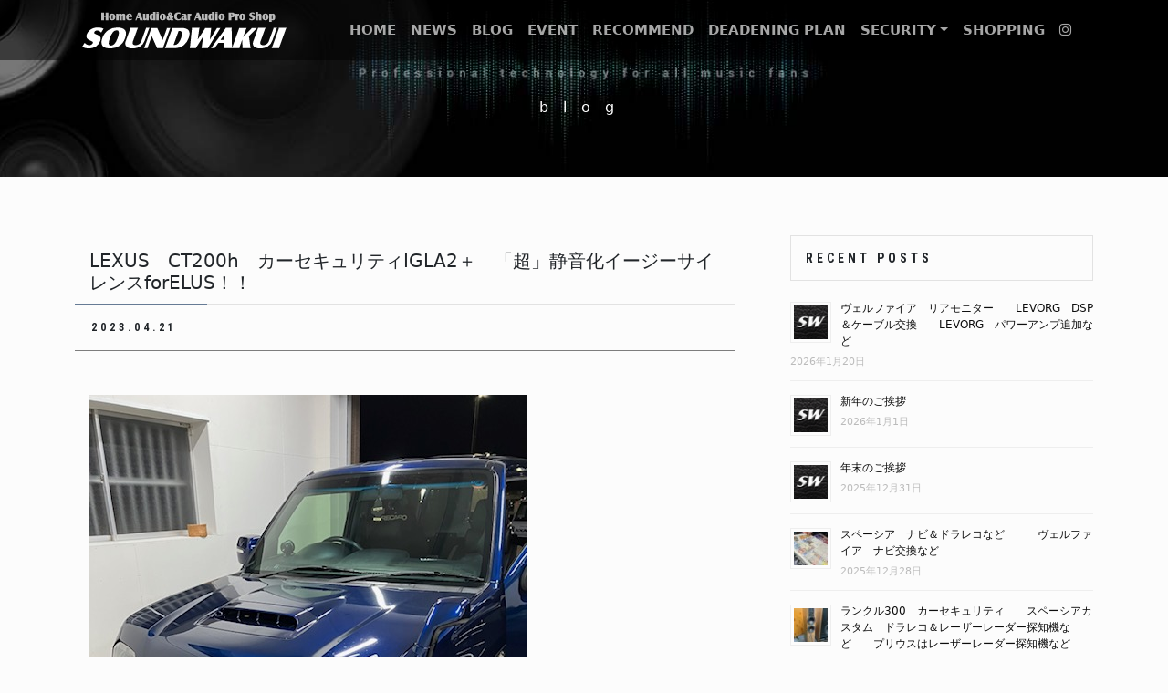

--- FILE ---
content_type: text/html; charset=UTF-8
request_url: https://soundwakui.com/blog/lexus%E3%80%80ct200h%E3%80%80%E3%82%AB%E3%83%BC%E3%82%BB%E3%82%AD%E3%83%A5%E3%83%AA%E3%83%86%E3%82%A3igla2%EF%BC%8B%E3%80%80%E3%80%8C%E8%B6%85%E3%80%8D%E9%9D%99%E9%9F%B3%E5%8C%96%E3%82%A4%E3%83%BC/
body_size: 14788
content:
<!DOCTYPE html>
<html lang="ja">
<head>
	<meta charset="UTF-8">
	<meta name="viewport" content="width=device-width, initial-scale=1, shrink-to-fit=no">
	<link rel="profile" href="http://gmpg.org/xfn/11">
	<title>LEXUS　CT200h　カーセキュリティIGLA2＋　「超」静音化イージーサイレンスforELUS！！ &#8211; sound wakui</title>
<meta name='robots' content='max-image-preview:large' />
<link rel='dns-prefetch' href='//static.addtoany.com' />
<link rel='dns-prefetch' href='//cdn.jsdelivr.net' />
<link rel="alternate" type="application/rss+xml" title="sound wakui &raquo; フィード" href="https://soundwakui.com/feed/" />
<link rel="alternate" title="oEmbed (JSON)" type="application/json+oembed" href="https://soundwakui.com/wp-json/oembed/1.0/embed?url=https%3A%2F%2Fsoundwakui.com%2Fblog%2Flexus%25e3%2580%2580ct200h%25e3%2580%2580%25e3%2582%25ab%25e3%2583%25bc%25e3%2582%25bb%25e3%2582%25ad%25e3%2583%25a5%25e3%2583%25aa%25e3%2583%2586%25e3%2582%25a3igla2%25ef%25bc%258b%25e3%2580%2580%25e3%2580%258c%25e8%25b6%2585%25e3%2580%258d%25e9%259d%2599%25e9%259f%25b3%25e5%258c%2596%25e3%2582%25a4%25e3%2583%25bc%2F" />
<link rel="alternate" title="oEmbed (XML)" type="text/xml+oembed" href="https://soundwakui.com/wp-json/oembed/1.0/embed?url=https%3A%2F%2Fsoundwakui.com%2Fblog%2Flexus%25e3%2580%2580ct200h%25e3%2580%2580%25e3%2582%25ab%25e3%2583%25bc%25e3%2582%25bb%25e3%2582%25ad%25e3%2583%25a5%25e3%2583%25aa%25e3%2583%2586%25e3%2582%25a3igla2%25ef%25bc%258b%25e3%2580%2580%25e3%2580%258c%25e8%25b6%2585%25e3%2580%258d%25e9%259d%2599%25e9%259f%25b3%25e5%258c%2596%25e3%2582%25a4%25e3%2583%25bc%2F&#038;format=xml" />
<style id='wp-img-auto-sizes-contain-inline-css'>
img:is([sizes=auto i],[sizes^="auto," i]){contain-intrinsic-size:3000px 1500px}
/*# sourceURL=wp-img-auto-sizes-contain-inline-css */
</style>
<style id='wp-emoji-styles-inline-css'>

	img.wp-smiley, img.emoji {
		display: inline !important;
		border: none !important;
		box-shadow: none !important;
		height: 1em !important;
		width: 1em !important;
		margin: 0 0.07em !important;
		vertical-align: -0.1em !important;
		background: none !important;
		padding: 0 !important;
	}
/*# sourceURL=wp-emoji-styles-inline-css */
</style>
<style id='wp-block-library-inline-css'>
:root{--wp-block-synced-color:#7a00df;--wp-block-synced-color--rgb:122,0,223;--wp-bound-block-color:var(--wp-block-synced-color);--wp-editor-canvas-background:#ddd;--wp-admin-theme-color:#007cba;--wp-admin-theme-color--rgb:0,124,186;--wp-admin-theme-color-darker-10:#006ba1;--wp-admin-theme-color-darker-10--rgb:0,107,160.5;--wp-admin-theme-color-darker-20:#005a87;--wp-admin-theme-color-darker-20--rgb:0,90,135;--wp-admin-border-width-focus:2px}@media (min-resolution:192dpi){:root{--wp-admin-border-width-focus:1.5px}}.wp-element-button{cursor:pointer}:root .has-very-light-gray-background-color{background-color:#eee}:root .has-very-dark-gray-background-color{background-color:#313131}:root .has-very-light-gray-color{color:#eee}:root .has-very-dark-gray-color{color:#313131}:root .has-vivid-green-cyan-to-vivid-cyan-blue-gradient-background{background:linear-gradient(135deg,#00d084,#0693e3)}:root .has-purple-crush-gradient-background{background:linear-gradient(135deg,#34e2e4,#4721fb 50%,#ab1dfe)}:root .has-hazy-dawn-gradient-background{background:linear-gradient(135deg,#faaca8,#dad0ec)}:root .has-subdued-olive-gradient-background{background:linear-gradient(135deg,#fafae1,#67a671)}:root .has-atomic-cream-gradient-background{background:linear-gradient(135deg,#fdd79a,#004a59)}:root .has-nightshade-gradient-background{background:linear-gradient(135deg,#330968,#31cdcf)}:root .has-midnight-gradient-background{background:linear-gradient(135deg,#020381,#2874fc)}:root{--wp--preset--font-size--normal:16px;--wp--preset--font-size--huge:42px}.has-regular-font-size{font-size:1em}.has-larger-font-size{font-size:2.625em}.has-normal-font-size{font-size:var(--wp--preset--font-size--normal)}.has-huge-font-size{font-size:var(--wp--preset--font-size--huge)}.has-text-align-center{text-align:center}.has-text-align-left{text-align:left}.has-text-align-right{text-align:right}.has-fit-text{white-space:nowrap!important}#end-resizable-editor-section{display:none}.aligncenter{clear:both}.items-justified-left{justify-content:flex-start}.items-justified-center{justify-content:center}.items-justified-right{justify-content:flex-end}.items-justified-space-between{justify-content:space-between}.screen-reader-text{border:0;clip-path:inset(50%);height:1px;margin:-1px;overflow:hidden;padding:0;position:absolute;width:1px;word-wrap:normal!important}.screen-reader-text:focus{background-color:#ddd;clip-path:none;color:#444;display:block;font-size:1em;height:auto;left:5px;line-height:normal;padding:15px 23px 14px;text-decoration:none;top:5px;width:auto;z-index:100000}html :where(.has-border-color){border-style:solid}html :where([style*=border-top-color]){border-top-style:solid}html :where([style*=border-right-color]){border-right-style:solid}html :where([style*=border-bottom-color]){border-bottom-style:solid}html :where([style*=border-left-color]){border-left-style:solid}html :where([style*=border-width]){border-style:solid}html :where([style*=border-top-width]){border-top-style:solid}html :where([style*=border-right-width]){border-right-style:solid}html :where([style*=border-bottom-width]){border-bottom-style:solid}html :where([style*=border-left-width]){border-left-style:solid}html :where(img[class*=wp-image-]){height:auto;max-width:100%}:where(figure){margin:0 0 1em}html :where(.is-position-sticky){--wp-admin--admin-bar--position-offset:var(--wp-admin--admin-bar--height,0px)}@media screen and (max-width:600px){html :where(.is-position-sticky){--wp-admin--admin-bar--position-offset:0px}}

/*# sourceURL=wp-block-library-inline-css */
</style><style id='global-styles-inline-css'>
:root{--wp--preset--aspect-ratio--square: 1;--wp--preset--aspect-ratio--4-3: 4/3;--wp--preset--aspect-ratio--3-4: 3/4;--wp--preset--aspect-ratio--3-2: 3/2;--wp--preset--aspect-ratio--2-3: 2/3;--wp--preset--aspect-ratio--16-9: 16/9;--wp--preset--aspect-ratio--9-16: 9/16;--wp--preset--color--black: #000000;--wp--preset--color--cyan-bluish-gray: #abb8c3;--wp--preset--color--white: #fff;--wp--preset--color--pale-pink: #f78da7;--wp--preset--color--vivid-red: #cf2e2e;--wp--preset--color--luminous-vivid-orange: #ff6900;--wp--preset--color--luminous-vivid-amber: #fcb900;--wp--preset--color--light-green-cyan: #7bdcb5;--wp--preset--color--vivid-green-cyan: #00d084;--wp--preset--color--pale-cyan-blue: #8ed1fc;--wp--preset--color--vivid-cyan-blue: #0693e3;--wp--preset--color--vivid-purple: #9b51e0;--wp--preset--color--blue: #0d6efd;--wp--preset--color--indigo: #6610f2;--wp--preset--color--purple: #5533ff;--wp--preset--color--pink: #d63384;--wp--preset--color--red: #dc3545;--wp--preset--color--orange: #fd7e14;--wp--preset--color--yellow: #ffc107;--wp--preset--color--green: #198754;--wp--preset--color--teal: #20c997;--wp--preset--color--cyan: #0dcaf0;--wp--preset--color--gray: #6c757d;--wp--preset--color--gray-dark: #343a40;--wp--preset--gradient--vivid-cyan-blue-to-vivid-purple: linear-gradient(135deg,rgb(6,147,227) 0%,rgb(155,81,224) 100%);--wp--preset--gradient--light-green-cyan-to-vivid-green-cyan: linear-gradient(135deg,rgb(122,220,180) 0%,rgb(0,208,130) 100%);--wp--preset--gradient--luminous-vivid-amber-to-luminous-vivid-orange: linear-gradient(135deg,rgb(252,185,0) 0%,rgb(255,105,0) 100%);--wp--preset--gradient--luminous-vivid-orange-to-vivid-red: linear-gradient(135deg,rgb(255,105,0) 0%,rgb(207,46,46) 100%);--wp--preset--gradient--very-light-gray-to-cyan-bluish-gray: linear-gradient(135deg,rgb(238,238,238) 0%,rgb(169,184,195) 100%);--wp--preset--gradient--cool-to-warm-spectrum: linear-gradient(135deg,rgb(74,234,220) 0%,rgb(151,120,209) 20%,rgb(207,42,186) 40%,rgb(238,44,130) 60%,rgb(251,105,98) 80%,rgb(254,248,76) 100%);--wp--preset--gradient--blush-light-purple: linear-gradient(135deg,rgb(255,206,236) 0%,rgb(152,150,240) 100%);--wp--preset--gradient--blush-bordeaux: linear-gradient(135deg,rgb(254,205,165) 0%,rgb(254,45,45) 50%,rgb(107,0,62) 100%);--wp--preset--gradient--luminous-dusk: linear-gradient(135deg,rgb(255,203,112) 0%,rgb(199,81,192) 50%,rgb(65,88,208) 100%);--wp--preset--gradient--pale-ocean: linear-gradient(135deg,rgb(255,245,203) 0%,rgb(182,227,212) 50%,rgb(51,167,181) 100%);--wp--preset--gradient--electric-grass: linear-gradient(135deg,rgb(202,248,128) 0%,rgb(113,206,126) 100%);--wp--preset--gradient--midnight: linear-gradient(135deg,rgb(2,3,129) 0%,rgb(40,116,252) 100%);--wp--preset--font-size--small: 13px;--wp--preset--font-size--medium: 20px;--wp--preset--font-size--large: 36px;--wp--preset--font-size--x-large: 42px;--wp--preset--spacing--20: 0.44rem;--wp--preset--spacing--30: 0.67rem;--wp--preset--spacing--40: 1rem;--wp--preset--spacing--50: 1.5rem;--wp--preset--spacing--60: 2.25rem;--wp--preset--spacing--70: 3.38rem;--wp--preset--spacing--80: 5.06rem;--wp--preset--shadow--natural: 6px 6px 9px rgba(0, 0, 0, 0.2);--wp--preset--shadow--deep: 12px 12px 50px rgba(0, 0, 0, 0.4);--wp--preset--shadow--sharp: 6px 6px 0px rgba(0, 0, 0, 0.2);--wp--preset--shadow--outlined: 6px 6px 0px -3px rgb(255, 255, 255), 6px 6px rgb(0, 0, 0);--wp--preset--shadow--crisp: 6px 6px 0px rgb(0, 0, 0);}:where(.is-layout-flex){gap: 0.5em;}:where(.is-layout-grid){gap: 0.5em;}body .is-layout-flex{display: flex;}.is-layout-flex{flex-wrap: wrap;align-items: center;}.is-layout-flex > :is(*, div){margin: 0;}body .is-layout-grid{display: grid;}.is-layout-grid > :is(*, div){margin: 0;}:where(.wp-block-columns.is-layout-flex){gap: 2em;}:where(.wp-block-columns.is-layout-grid){gap: 2em;}:where(.wp-block-post-template.is-layout-flex){gap: 1.25em;}:where(.wp-block-post-template.is-layout-grid){gap: 1.25em;}.has-black-color{color: var(--wp--preset--color--black) !important;}.has-cyan-bluish-gray-color{color: var(--wp--preset--color--cyan-bluish-gray) !important;}.has-white-color{color: var(--wp--preset--color--white) !important;}.has-pale-pink-color{color: var(--wp--preset--color--pale-pink) !important;}.has-vivid-red-color{color: var(--wp--preset--color--vivid-red) !important;}.has-luminous-vivid-orange-color{color: var(--wp--preset--color--luminous-vivid-orange) !important;}.has-luminous-vivid-amber-color{color: var(--wp--preset--color--luminous-vivid-amber) !important;}.has-light-green-cyan-color{color: var(--wp--preset--color--light-green-cyan) !important;}.has-vivid-green-cyan-color{color: var(--wp--preset--color--vivid-green-cyan) !important;}.has-pale-cyan-blue-color{color: var(--wp--preset--color--pale-cyan-blue) !important;}.has-vivid-cyan-blue-color{color: var(--wp--preset--color--vivid-cyan-blue) !important;}.has-vivid-purple-color{color: var(--wp--preset--color--vivid-purple) !important;}.has-black-background-color{background-color: var(--wp--preset--color--black) !important;}.has-cyan-bluish-gray-background-color{background-color: var(--wp--preset--color--cyan-bluish-gray) !important;}.has-white-background-color{background-color: var(--wp--preset--color--white) !important;}.has-pale-pink-background-color{background-color: var(--wp--preset--color--pale-pink) !important;}.has-vivid-red-background-color{background-color: var(--wp--preset--color--vivid-red) !important;}.has-luminous-vivid-orange-background-color{background-color: var(--wp--preset--color--luminous-vivid-orange) !important;}.has-luminous-vivid-amber-background-color{background-color: var(--wp--preset--color--luminous-vivid-amber) !important;}.has-light-green-cyan-background-color{background-color: var(--wp--preset--color--light-green-cyan) !important;}.has-vivid-green-cyan-background-color{background-color: var(--wp--preset--color--vivid-green-cyan) !important;}.has-pale-cyan-blue-background-color{background-color: var(--wp--preset--color--pale-cyan-blue) !important;}.has-vivid-cyan-blue-background-color{background-color: var(--wp--preset--color--vivid-cyan-blue) !important;}.has-vivid-purple-background-color{background-color: var(--wp--preset--color--vivid-purple) !important;}.has-black-border-color{border-color: var(--wp--preset--color--black) !important;}.has-cyan-bluish-gray-border-color{border-color: var(--wp--preset--color--cyan-bluish-gray) !important;}.has-white-border-color{border-color: var(--wp--preset--color--white) !important;}.has-pale-pink-border-color{border-color: var(--wp--preset--color--pale-pink) !important;}.has-vivid-red-border-color{border-color: var(--wp--preset--color--vivid-red) !important;}.has-luminous-vivid-orange-border-color{border-color: var(--wp--preset--color--luminous-vivid-orange) !important;}.has-luminous-vivid-amber-border-color{border-color: var(--wp--preset--color--luminous-vivid-amber) !important;}.has-light-green-cyan-border-color{border-color: var(--wp--preset--color--light-green-cyan) !important;}.has-vivid-green-cyan-border-color{border-color: var(--wp--preset--color--vivid-green-cyan) !important;}.has-pale-cyan-blue-border-color{border-color: var(--wp--preset--color--pale-cyan-blue) !important;}.has-vivid-cyan-blue-border-color{border-color: var(--wp--preset--color--vivid-cyan-blue) !important;}.has-vivid-purple-border-color{border-color: var(--wp--preset--color--vivid-purple) !important;}.has-vivid-cyan-blue-to-vivid-purple-gradient-background{background: var(--wp--preset--gradient--vivid-cyan-blue-to-vivid-purple) !important;}.has-light-green-cyan-to-vivid-green-cyan-gradient-background{background: var(--wp--preset--gradient--light-green-cyan-to-vivid-green-cyan) !important;}.has-luminous-vivid-amber-to-luminous-vivid-orange-gradient-background{background: var(--wp--preset--gradient--luminous-vivid-amber-to-luminous-vivid-orange) !important;}.has-luminous-vivid-orange-to-vivid-red-gradient-background{background: var(--wp--preset--gradient--luminous-vivid-orange-to-vivid-red) !important;}.has-very-light-gray-to-cyan-bluish-gray-gradient-background{background: var(--wp--preset--gradient--very-light-gray-to-cyan-bluish-gray) !important;}.has-cool-to-warm-spectrum-gradient-background{background: var(--wp--preset--gradient--cool-to-warm-spectrum) !important;}.has-blush-light-purple-gradient-background{background: var(--wp--preset--gradient--blush-light-purple) !important;}.has-blush-bordeaux-gradient-background{background: var(--wp--preset--gradient--blush-bordeaux) !important;}.has-luminous-dusk-gradient-background{background: var(--wp--preset--gradient--luminous-dusk) !important;}.has-pale-ocean-gradient-background{background: var(--wp--preset--gradient--pale-ocean) !important;}.has-electric-grass-gradient-background{background: var(--wp--preset--gradient--electric-grass) !important;}.has-midnight-gradient-background{background: var(--wp--preset--gradient--midnight) !important;}.has-small-font-size{font-size: var(--wp--preset--font-size--small) !important;}.has-medium-font-size{font-size: var(--wp--preset--font-size--medium) !important;}.has-large-font-size{font-size: var(--wp--preset--font-size--large) !important;}.has-x-large-font-size{font-size: var(--wp--preset--font-size--x-large) !important;}
/*# sourceURL=global-styles-inline-css */
</style>

<style id='classic-theme-styles-inline-css'>
/*! This file is auto-generated */
.wp-block-button__link{color:#fff;background-color:#32373c;border-radius:9999px;box-shadow:none;text-decoration:none;padding:calc(.667em + 2px) calc(1.333em + 2px);font-size:1.125em}.wp-block-file__button{background:#32373c;color:#fff;text-decoration:none}
/*# sourceURL=/wp-includes/css/classic-themes.min.css */
</style>
<link rel='stylesheet' id='contact-form-7-css' href='https://soundwakui.com/wp/wp-content/plugins/contact-form-7/includes/css/styles.css?ver=6.1.4' media='all' />
<link rel='stylesheet' id='dashicons-css' href='https://soundwakui.com/wp/wp-includes/css/dashicons.min.css?ver=6.9' media='all' />
<link rel='stylesheet' id='to-top-css' href='https://soundwakui.com/wp/wp-content/plugins/to-top/public/css/to-top-public.css?ver=2.5.5' media='all' />
<link rel='stylesheet' id='xo-event-calendar-css' href='https://soundwakui.com/wp/wp-content/plugins/xo-event-calendar/css/xo-event-calendar.css?ver=3.2.10' media='all' />
<link rel='stylesheet' id='xo-event-calendar-event-calendar-css' href='https://soundwakui.com/wp/wp-content/plugins/xo-event-calendar/build/event-calendar/style-index.css?ver=3.2.10' media='all' />
<link rel='stylesheet' id='child-understrap-styles-css' href='https://soundwakui.com/wp/wp-content/themes/soundwakui/css/child-theme.min.css?ver=1.1.0' media='all' />
<link rel='stylesheet' id='addtoany-css' href='https://soundwakui.com/wp/wp-content/plugins/add-to-any/addtoany.min.css?ver=1.16' media='all' />
<!--n2css--><!--n2js--><script id="addtoany-core-js-before">
window.a2a_config=window.a2a_config||{};a2a_config.callbacks=[];a2a_config.overlays=[];a2a_config.templates={};a2a_localize = {
	Share: "共有",
	Save: "ブックマーク",
	Subscribe: "購読",
	Email: "メール",
	Bookmark: "ブックマーク",
	ShowAll: "すべて表示する",
	ShowLess: "小さく表示する",
	FindServices: "サービスを探す",
	FindAnyServiceToAddTo: "追加するサービスを今すぐ探す",
	PoweredBy: "Powered by",
	ShareViaEmail: "メールでシェアする",
	SubscribeViaEmail: "メールで購読する",
	BookmarkInYourBrowser: "ブラウザにブックマーク",
	BookmarkInstructions: "このページをブックマークするには、 Ctrl+D または \u2318+D を押下。",
	AddToYourFavorites: "お気に入りに追加",
	SendFromWebOrProgram: "任意のメールアドレスまたはメールプログラムから送信",
	EmailProgram: "メールプログラム",
	More: "詳細&#8230;",
	ThanksForSharing: "共有ありがとうございます !",
	ThanksForFollowing: "フォローありがとうございます !"
};


//# sourceURL=addtoany-core-js-before
</script>
<script defer src="https://static.addtoany.com/menu/page.js" id="addtoany-core-js"></script>
<script src="https://soundwakui.com/wp/wp-includes/js/jquery/jquery.min.js?ver=3.7.1" id="jquery-core-js"></script>
<script src="https://soundwakui.com/wp/wp-includes/js/jquery/jquery-migrate.min.js?ver=3.4.1" id="jquery-migrate-js"></script>
<script defer src="https://soundwakui.com/wp/wp-content/plugins/add-to-any/addtoany.min.js?ver=1.1" id="addtoany-jquery-js"></script>
<script id="to-top-js-extra">
var to_top_options = {"scroll_offset":"100","icon_opacity":"50","style":"icon","icon_type":"dashicons-arrow-up-alt2","icon_color":"#ffffff","icon_bg_color":"#000000","icon_size":"32","border_radius":"5","image":"https://soundwakui.com/wp/wp-content/plugins/to-top/admin/images/default.png","image_width":"65","image_alt":"","location":"bottom-right","margin_x":"20","margin_y":"20","show_on_admin":"0","enable_autohide":"0","autohide_time":"2","enable_hide_small_device":"0","small_device_max_width":"640","reset":"0"};
//# sourceURL=to-top-js-extra
</script>
<script async src="https://soundwakui.com/wp/wp-content/plugins/to-top/public/js/to-top-public.js?ver=2.5.5" id="to-top-js"></script>
<link rel="https://api.w.org/" href="https://soundwakui.com/wp-json/" /><link rel="alternate" title="JSON" type="application/json" href="https://soundwakui.com/wp-json/wp/v2/posts/11037" /><link rel="EditURI" type="application/rsd+xml" title="RSD" href="https://soundwakui.com/wp/xmlrpc.php?rsd" />
<meta name="generator" content="WordPress 6.9" />
<link rel="canonical" href="https://soundwakui.com/blog/lexus%e3%80%80ct200h%e3%80%80%e3%82%ab%e3%83%bc%e3%82%bb%e3%82%ad%e3%83%a5%e3%83%aa%e3%83%86%e3%82%a3igla2%ef%bc%8b%e3%80%80%e3%80%8c%e8%b6%85%e3%80%8d%e9%9d%99%e9%9f%b3%e5%8c%96%e3%82%a4%e3%83%bc/" />
<link rel='shortlink' href='https://soundwakui.com/?p=11037' />
<meta name="mobile-web-app-capable" content="yes">
<meta name="apple-mobile-web-app-capable" content="yes">
<meta name="apple-mobile-web-app-title" content="sound wakui - ">
<link rel="icon" href="https://soundwakui.com/wp/wp-content/uploads/2022/07/cropped-sw-32x32.png" sizes="32x32" />
<link rel="icon" href="https://soundwakui.com/wp/wp-content/uploads/2022/07/cropped-sw-192x192.png" sizes="192x192" />
<link rel="apple-touch-icon" href="https://soundwakui.com/wp/wp-content/uploads/2022/07/cropped-sw-180x180.png" />
<meta name="msapplication-TileImage" content="https://soundwakui.com/wp/wp-content/uploads/2022/07/cropped-sw-270x270.png" />

<link href="https://soundwakui.com/wp/wp-content/themes/soundwakui/css/soundwakui.css?20260124-0455" rel="stylesheet" type="text/css" media="all" />
<link rel="stylesheet" href="https://cdnjs.cloudflare.com/ajax/libs/animate.css/4.1.1/animate.min.css" />
<link rel="preconnect" href="https://fonts.googleapis.com"> 
<link rel="preconnect" href="https://fonts.gstatic.com" crossorigin> 
<link href="https://fonts.googleapis.com/css2?family=Roboto+Condensed:wght@700&display=swap" rel="stylesheet">

<link rel='stylesheet' id='rpwe-style-css' href='https://soundwakui.com/wp/wp-content/plugins/recent-posts-widget-extended/assets/css/rpwe-frontend.css?ver=2.0.2' media='all' />
</head>

<body class="wp-singular post-template-default single single-post postid-11037 single-format-standard wp-custom-logo wp-embed-responsive wp-theme-understrap wp-child-theme-soundwakui group-blog understrap-has-sidebar" itemscope itemtype="http://schema.org/WebSite">
<div class="site" id="page">

	<!-- ******************* The Navbar Area ******************* -->
	<header id="wrapper-navbar">

		<a class="skip-link sr-only sr-only-focusable" href="#content">コンテンツへスキップ</a>

		
<nav id="main-nav" class="navbar navbar-expand-lg navbar-dark bg-dark fixed-top" aria-labelledby="main-nav-label">

	<h2 id="main-nav-label" class="screen-reader-text">
		メインナビゲーション	</h2>


	<div class="container">

		<!-- Your site title as branding in the menu -->
		<a href="https://soundwakui.com/" class="navbar-brand custom-logo-link" rel="home"><img width="240" height="42" src="https://soundwakui.com/wp/wp-content/uploads/2021/12/id_sw.svg" class="img-fluid" alt="sound wakui" decoding="async" /></a>		<!-- end custom logo -->

		<button class="navbar-toggler" type="button" data-bs-toggle="offcanvas" data-bs-target="#navbarNavOffcanvas" aria-controls="navbarNavOffcanvas" aria-expanded="false" aria-label="ナビゲーション切り替え">
			<span class="navbar-toggler-icon"></span>
		</button>

		<div class="offcanvas offcanvas-end" tabindex="-1" id="navbarNavOffcanvas">

			<div class="offcanvas-header justify-content-end">
				<button type="button" class="btn-close btn-close-white text-reset" data-bs-dismiss="offcanvas" aria-label="Close"></button>
			</div><!-- .offcancas-header -->

			<!-- The WordPress Menu goes here -->
			<div class="offcanvas-body"><ul id="main-menu" class="navbar-nav justify-content-end flex-grow-1 pe-3"><li itemscope="itemscope" itemtype="https://www.schema.org/SiteNavigationElement" id="menu-item-9481" class="menu-item menu-item-type-post_type menu-item-object-page menu-item-home menu-item-9481 nav-item"><a title="HOME" href="https://soundwakui.com/" class="nav-link">HOME</a></li>
<li itemscope="itemscope" itemtype="https://www.schema.org/SiteNavigationElement" id="menu-item-9474" class="menu-item menu-item-type-taxonomy menu-item-object-category menu-item-9474 nav-item"><a title="NEWS" href="https://soundwakui.com/category/news/" class="nav-link">NEWS</a></li>
<li itemscope="itemscope" itemtype="https://www.schema.org/SiteNavigationElement" id="menu-item-9475" class="menu-item menu-item-type-taxonomy menu-item-object-category current-post-ancestor current-menu-parent current-post-parent active menu-item-9475 nav-item"><a title="BLOG" href="https://soundwakui.com/category/blog/" class="nav-link">BLOG</a></li>
<li itemscope="itemscope" itemtype="https://www.schema.org/SiteNavigationElement" id="menu-item-9472" class="menu-item menu-item-type-taxonomy menu-item-object-category menu-item-9472 nav-item"><a title="EVENT" href="https://soundwakui.com/category/event/" class="nav-link">EVENT</a></li>
<li itemscope="itemscope" itemtype="https://www.schema.org/SiteNavigationElement" id="menu-item-9476" class="menu-item menu-item-type-taxonomy menu-item-object-category menu-item-9476 nav-item"><a title="RECOMMEND" href="https://soundwakui.com/category/recommend/" class="nav-link">RECOMMEND</a></li>
<li itemscope="itemscope" itemtype="https://www.schema.org/SiteNavigationElement" id="menu-item-9473" class="menu-item menu-item-type-taxonomy menu-item-object-category menu-item-9473 nav-item"><a title="DEADENING PLAN" href="https://soundwakui.com/category/deadening-plan/" class="nav-link">DEADENING PLAN</a></li>
<li itemscope="itemscope" itemtype="https://www.schema.org/SiteNavigationElement" id="menu-item-9912" class="menu-item menu-item-type-post_type menu-item-object-page menu-item-has-children dropdown menu-item-9912 nav-item"><a title="SECURITY" href="#" data-toggle="dropdown" data-bs-toggle="dropdown" aria-haspopup="true" aria-expanded="false" class="dropdown-toggle nav-link" id="menu-item-dropdown-9912">SECURITY</a>
<ul class="dropdown-menu" aria-labelledby="menu-item-dropdown-9912" >
	<li itemscope="itemscope" itemtype="https://www.schema.org/SiteNavigationElement" id="menu-item-11629" class="menu-item menu-item-type-post_type menu-item-object-page menu-item-11629 nav-item"><a title="AUTHOR ALARM" href="https://soundwakui.com/security/" class="dropdown-item">AUTHOR ALARM</a></li>
	<li itemscope="itemscope" itemtype="https://www.schema.org/SiteNavigationElement" id="menu-item-11628" class="menu-item menu-item-type-post_type menu-item-object-page menu-item-11628 nav-item"><a title="Grgo" href="https://soundwakui.com/grgo/" class="dropdown-item">Grgo</a></li>
</ul>
</li>
<li itemscope="itemscope" itemtype="https://www.schema.org/SiteNavigationElement" id="menu-item-10822" class="menu-item menu-item-type-custom menu-item-object-custom menu-item-10822 nav-item"><a title="SHOPPING" target="_blank" rel="noopener noreferrer" href="https://www.soundwakui.shop" class="nav-link">SHOPPING</a></li>
<li itemscope="itemscope" itemtype="https://www.schema.org/SiteNavigationElement" id="menu-item-11034" class="menu-item menu-item-type-custom menu-item-object-custom menu-item-11034 nav-item"><a target="_blank" rel="noopener noreferrer" href="https://www.instagram.com/___soundwakui___/" class="nav-link"><i class="fa fa-instagram" aria-hidden="true"></i></a></li>
</ul></div>		</div><!-- .offcanvas -->

	</div><!-- .container(-fluid) -->

</nav><!-- .site-navigation -->

	</header><!-- #wrapper-navbar end -->







<div class="wrapper" id="single-wrapper">

<div class="parallax-mv">
<p class="parallax-title text-center">blog</p>
<img src="https://soundwakui.com/wp/wp-content/uploads/2021/12/bg_single.jpg" alt="BLOG" class="parallax">

</div>

	<div class="container" id="content" tabindex="-1">

		<div class="row row-60">

<div class="col-md-8 content-area" id="primary">

			<main class="site-main" id="main">

				
<article class="post-11037 post type-post status-publish format-standard has-post-thumbnail hentry category-blog" id="post-11037">




	<header class="entry-header">

		<h1 class="entry-title">LEXUS　CT200h　カーセキュリティIGLA2＋　「超」静音化イージーサイレンスforELUS！！</h1>
		<div class="entry-meta">

<p class="posted-date">2023.04.21</p>

		</div><!-- .entry-meta -->

	</header><!-- .entry-header -->


	<div class="entry-content">

		<p><img fetchpriority="high" decoding="async" class="alignnone size-full wp-image-11038" src="https://soundwakui.com/wp/wp-content/uploads/2023/04/image5-4.jpeg" alt="" width="480" height="640" srcset="https://soundwakui.com/wp/wp-content/uploads/2023/04/image5-4.jpeg 480w, https://soundwakui.com/wp/wp-content/uploads/2023/04/image5-4-225x300.jpeg 225w" sizes="(max-width: 480px) 100vw, 480px" /><img decoding="async" class="alignnone size-full wp-image-11040" src="https://soundwakui.com/wp/wp-content/uploads/2023/04/image7-3.jpeg" alt="" width="480" height="640" srcset="https://soundwakui.com/wp/wp-content/uploads/2023/04/image7-3.jpeg 480w, https://soundwakui.com/wp/wp-content/uploads/2023/04/image7-3-225x300.jpeg 225w" sizes="(max-width: 480px) 100vw, 480px" /></p>
<p><img decoding="async" class="alignnone size-full wp-image-11041" src="https://soundwakui.com/wp/wp-content/uploads/2023/04/image6-3.jpeg" alt="" width="480" height="640" srcset="https://soundwakui.com/wp/wp-content/uploads/2023/04/image6-3.jpeg 480w, https://soundwakui.com/wp/wp-content/uploads/2023/04/image6-3-225x300.jpeg 225w" sizes="(max-width: 480px) 100vw, 480px" /></p>
<p>carrozzeria　楽ナビ　9型V型フローティング</p>
<p>久々のNEWモデル！！マイナーチェンジではなくフルモデルチェンジです！！　楽ナビも良くなりましたわ！！</p>
<p>548車種以上適合は業界最多※らしいです<img decoding="async" src="https://soundwakui.com/wp/wp-content/plugins/WP-Emoji2-master/images/sun.gif" alt="晴れ" /><img decoding="async" src="https://soundwakui.com/wp/wp-content/plugins/WP-Emoji2-master/images/sun.gif" alt="晴れ" /><img decoding="async" src="https://soundwakui.com/wp/wp-content/plugins/WP-Emoji2-master/images/sun.gif" alt="晴れ" /></p>
<p>&nbsp;</p>
<p>そんな本日は</p>
<p><img loading="lazy" decoding="async" class="alignnone size-full wp-image-11042" src="https://soundwakui.com/wp/wp-content/uploads/2023/04/image4-1.jpeg" alt="" width="480" height="640" srcset="https://soundwakui.com/wp/wp-content/uploads/2023/04/image4-1.jpeg 480w, https://soundwakui.com/wp/wp-content/uploads/2023/04/image4-1-225x300.jpeg 225w" sizes="auto, (max-width: 480px) 100vw, 480px" /><img loading="lazy" decoding="async" class="alignnone size-full wp-image-11043" src="https://soundwakui.com/wp/wp-content/uploads/2023/04/image3-2.jpeg" alt="" width="480" height="640" srcset="https://soundwakui.com/wp/wp-content/uploads/2023/04/image3-2.jpeg 480w, https://soundwakui.com/wp/wp-content/uploads/2023/04/image3-2-225x300.jpeg 225w" sizes="auto, (max-width: 480px) 100vw, 480px" /></p>
<p><img loading="lazy" decoding="async" class="alignnone size-full wp-image-11044" src="https://soundwakui.com/wp/wp-content/uploads/2023/04/image0-2.jpeg" alt="" width="480" height="640" srcset="https://soundwakui.com/wp/wp-content/uploads/2023/04/image0-2.jpeg 480w, https://soundwakui.com/wp/wp-content/uploads/2023/04/image0-2-225x300.jpeg 225w" sizes="auto, (max-width: 480px) 100vw, 480px" /></p>
<p>LEXUS　CT200h</p>
<p>カーセキュリティ　IGLA2＋などフルセットさらに・・・シークレット！！</p>
<p>「超」静音化イージーサイレンスforELUSなど！！</p>
<p>リゾルトM-DSPは入荷待ちです<img decoding="async" src="https://soundwakui.com/wp/wp-content/plugins/WP-Emoji2-master/images/kanzyou04.gif" alt="あせ" />もうちょい早ければ今月間に合いました<img decoding="async" src="https://soundwakui.com/wp/wp-content/plugins/WP-Emoji2-master/images/kanzyou04.gif" alt="あせ" /><img decoding="async" src="https://soundwakui.com/wp/wp-content/plugins/WP-Emoji2-master/images/kanzyou04.gif" alt="あせ" />残念です<img decoding="async" src="https://soundwakui.com/wp/wp-content/plugins/WP-Emoji2-master/images/kanzyou04.gif" alt="あせ" /><img decoding="async" src="https://soundwakui.com/wp/wp-content/plugins/WP-Emoji2-master/images/kanzyou04.gif" alt="あせ" /><img decoding="async" src="https://soundwakui.com/wp/wp-content/plugins/WP-Emoji2-master/images/kanzyou04.gif" alt="あせ" />ヨッシーが先ですｗ</p>
<p>&nbsp;</p>
<p><img loading="lazy" decoding="async" class="alignnone size-full wp-image-11045" src="https://soundwakui.com/wp/wp-content/uploads/2023/04/image2-2.jpeg" alt="" width="480" height="640" srcset="https://soundwakui.com/wp/wp-content/uploads/2023/04/image2-2.jpeg 480w, https://soundwakui.com/wp/wp-content/uploads/2023/04/image2-2-225x300.jpeg 225w" sizes="auto, (max-width: 480px) 100vw, 480px" /><img loading="lazy" decoding="async" class="alignnone size-full wp-image-11046" src="https://soundwakui.com/wp/wp-content/uploads/2023/04/image1-2.jpeg" alt="" width="480" height="640" srcset="https://soundwakui.com/wp/wp-content/uploads/2023/04/image1-2.jpeg 480w, https://soundwakui.com/wp/wp-content/uploads/2023/04/image1-2-225x300.jpeg 225w" sizes="auto, (max-width: 480px) 100vw, 480px" /></p>
<p>後は、こちらのハイゼットはスピーカーを交換致しますユニットはなんでしょうね？？</p>
<p><img loading="lazy" decoding="async" class="alignnone size-full wp-image-10175" src="https://soundwakui.com/wp/wp-content/uploads/2022/07/9a4420bf972b0f85720c2802617429c9.jpg" alt="" width="480" height="640" srcset="https://soundwakui.com/wp/wp-content/uploads/2022/07/9a4420bf972b0f85720c2802617429c9.jpg 480w, https://soundwakui.com/wp/wp-content/uploads/2022/07/9a4420bf972b0f85720c2802617429c9-225x300.jpg 225w" sizes="auto, (max-width: 480px) 100vw, 480px" /></p>
<p>CIVICはCAT1「調整」で苦戦中<img decoding="async" src="https://soundwakui.com/wp/wp-content/plugins/WP-Emoji2-master/images/kanzyou04.gif" alt="あせ" /><img decoding="async" src="https://soundwakui.com/wp/wp-content/plugins/WP-Emoji2-master/images/kanzyou04.gif" alt="あせ" /><img decoding="async" src="https://soundwakui.com/wp/wp-content/plugins/WP-Emoji2-master/images/kanzyou04.gif" alt="あせ" />使えないねっていうかバクる<img decoding="async" src="https://soundwakui.com/wp/wp-content/plugins/WP-Emoji2-master/images/kanzyou17.gif" alt="怒り" />CAT1<img decoding="async" src="https://soundwakui.com/wp/wp-content/plugins/WP-Emoji2-master/images/kanzyou16.gif" alt="驚く" />リゾルトM-DSPは次ヨッシーですｗｗｗ</p>
<div class="addtoany_share_save_container addtoany_content addtoany_content_bottom"><div class="a2a_kit a2a_kit_size_32 addtoany_list" data-a2a-url="https://soundwakui.com/blog/lexus%e3%80%80ct200h%e3%80%80%e3%82%ab%e3%83%bc%e3%82%bb%e3%82%ad%e3%83%a5%e3%83%aa%e3%83%86%e3%82%a3igla2%ef%bc%8b%e3%80%80%e3%80%8c%e8%b6%85%e3%80%8d%e9%9d%99%e9%9f%b3%e5%8c%96%e3%82%a4%e3%83%bc/" data-a2a-title="LEXUS　CT200h　カーセキュリティIGLA2＋　「超」静音化イージーサイレンスforELUS！！"><a class="a2a_button_facebook" href="https://www.addtoany.com/add_to/facebook?linkurl=https%3A%2F%2Fsoundwakui.com%2Fblog%2Flexus%25e3%2580%2580ct200h%25e3%2580%2580%25e3%2582%25ab%25e3%2583%25bc%25e3%2582%25bb%25e3%2582%25ad%25e3%2583%25a5%25e3%2583%25aa%25e3%2583%2586%25e3%2582%25a3igla2%25ef%25bc%258b%25e3%2580%2580%25e3%2580%258c%25e8%25b6%2585%25e3%2580%258d%25e9%259d%2599%25e9%259f%25b3%25e5%258c%2596%25e3%2582%25a4%25e3%2583%25bc%2F&amp;linkname=LEXUS%E3%80%80CT200h%E3%80%80%E3%82%AB%E3%83%BC%E3%82%BB%E3%82%AD%E3%83%A5%E3%83%AA%E3%83%86%E3%82%A3IGLA2%EF%BC%8B%E3%80%80%E3%80%8C%E8%B6%85%E3%80%8D%E9%9D%99%E9%9F%B3%E5%8C%96%E3%82%A4%E3%83%BC%E3%82%B8%E3%83%BC%E3%82%B5%E3%82%A4%E3%83%AC%E3%83%B3%E3%82%B9forELUS%EF%BC%81%EF%BC%81" title="Facebook" rel="nofollow noopener" target="_blank"></a><a class="a2a_button_twitter" href="https://www.addtoany.com/add_to/twitter?linkurl=https%3A%2F%2Fsoundwakui.com%2Fblog%2Flexus%25e3%2580%2580ct200h%25e3%2580%2580%25e3%2582%25ab%25e3%2583%25bc%25e3%2582%25bb%25e3%2582%25ad%25e3%2583%25a5%25e3%2583%25aa%25e3%2583%2586%25e3%2582%25a3igla2%25ef%25bc%258b%25e3%2580%2580%25e3%2580%258c%25e8%25b6%2585%25e3%2580%258d%25e9%259d%2599%25e9%259f%25b3%25e5%258c%2596%25e3%2582%25a4%25e3%2583%25bc%2F&amp;linkname=LEXUS%E3%80%80CT200h%E3%80%80%E3%82%AB%E3%83%BC%E3%82%BB%E3%82%AD%E3%83%A5%E3%83%AA%E3%83%86%E3%82%A3IGLA2%EF%BC%8B%E3%80%80%E3%80%8C%E8%B6%85%E3%80%8D%E9%9D%99%E9%9F%B3%E5%8C%96%E3%82%A4%E3%83%BC%E3%82%B8%E3%83%BC%E3%82%B5%E3%82%A4%E3%83%AC%E3%83%B3%E3%82%B9forELUS%EF%BC%81%EF%BC%81" title="Twitter" rel="nofollow noopener" target="_blank"></a><a class="a2a_button_pinterest" href="https://www.addtoany.com/add_to/pinterest?linkurl=https%3A%2F%2Fsoundwakui.com%2Fblog%2Flexus%25e3%2580%2580ct200h%25e3%2580%2580%25e3%2582%25ab%25e3%2583%25bc%25e3%2582%25bb%25e3%2582%25ad%25e3%2583%25a5%25e3%2583%25aa%25e3%2583%2586%25e3%2582%25a3igla2%25ef%25bc%258b%25e3%2580%2580%25e3%2580%258c%25e8%25b6%2585%25e3%2580%258d%25e9%259d%2599%25e9%259f%25b3%25e5%258c%2596%25e3%2582%25a4%25e3%2583%25bc%2F&amp;linkname=LEXUS%E3%80%80CT200h%E3%80%80%E3%82%AB%E3%83%BC%E3%82%BB%E3%82%AD%E3%83%A5%E3%83%AA%E3%83%86%E3%82%A3IGLA2%EF%BC%8B%E3%80%80%E3%80%8C%E8%B6%85%E3%80%8D%E9%9D%99%E9%9F%B3%E5%8C%96%E3%82%A4%E3%83%BC%E3%82%B8%E3%83%BC%E3%82%B5%E3%82%A4%E3%83%AC%E3%83%B3%E3%82%B9forELUS%EF%BC%81%EF%BC%81" title="Pinterest" rel="nofollow noopener" target="_blank"></a><a class="a2a_button_line" href="https://www.addtoany.com/add_to/line?linkurl=https%3A%2F%2Fsoundwakui.com%2Fblog%2Flexus%25e3%2580%2580ct200h%25e3%2580%2580%25e3%2582%25ab%25e3%2583%25bc%25e3%2582%25bb%25e3%2582%25ad%25e3%2583%25a5%25e3%2583%25aa%25e3%2583%2586%25e3%2582%25a3igla2%25ef%25bc%258b%25e3%2580%2580%25e3%2580%258c%25e8%25b6%2585%25e3%2580%258d%25e9%259d%2599%25e9%259f%25b3%25e5%258c%2596%25e3%2582%25a4%25e3%2583%25bc%2F&amp;linkname=LEXUS%E3%80%80CT200h%E3%80%80%E3%82%AB%E3%83%BC%E3%82%BB%E3%82%AD%E3%83%A5%E3%83%AA%E3%83%86%E3%82%A3IGLA2%EF%BC%8B%E3%80%80%E3%80%8C%E8%B6%85%E3%80%8D%E9%9D%99%E9%9F%B3%E5%8C%96%E3%82%A4%E3%83%BC%E3%82%B8%E3%83%BC%E3%82%B5%E3%82%A4%E3%83%AC%E3%83%B3%E3%82%B9forELUS%EF%BC%81%EF%BC%81" title="Line" rel="nofollow noopener" target="_blank"></a><a class="a2a_dd addtoany_share_save addtoany_share" href="https://www.addtoany.com/share"></a></div></div>
	</div><!-- .entry-content -->

	<footer class="entry-footer">

		<span class="cat-links">カテゴリー: <a href="https://soundwakui.com/category/blog/" rel="category tag">BLOG</a></span>
	</footer><!-- .entry-footer -->

</article><!-- #post-## -->
		<nav class="container navigation post-navigation">
			<h2 class="screen-reader-text">投稿ナビゲーション</h2>
			<div class="d-flex nav-links justify-content-between">
				<span class="nav-previous"><a href="https://soundwakui.com/blog/%e3%83%8f%e3%82%b9%e3%83%a9%e3%83%bc%e3%80%80%e6%a5%bd%e3%83%8a%e3%83%93%ef%bc%86%e3%83%89%e3%83%a9%e3%83%ac%e3%82%b3%ef%bc%86%e3%82%b9%e3%83%94%e3%83%bc%e3%82%ab%e3%83%bc%ef%bc%81%ef%bc%81%e3%81%aa/" rel="prev"><i class="fa fa-angle-left"></i>&nbsp;ハスラー　楽ナビ＆ドラレコ＆スピーカー！！など　N-BOX　ディスプレイオーディオ＆スピーカー！！など</a></span><span class="nav-next"><a href="https://soundwakui.com/blog/corolla%e3%80%80%e3%80%8c%e8%b6%85%e3%80%8d%e9%9d%99%e9%9f%b3%e5%8c%96%e3%82%a4%e3%83%bc%e3%82%b8%e3%83%bc%e3%82%b5%e3%82%a4%e3%83%ac%e3%83%b3%e3%82%b9forelus%ef%bc%81%ef%bc%81%e3%80%80%e3%83%97/" rel="next">COROLLA　「超」静音化イージーサイレンスforELUS！！　プラド　デジタルミラー！！　VEZELは純正フルシステム外しからの～！！&nbsp;<i class="fa fa-angle-right"></i></a></span>			</div><!-- .nav-links -->
		</nav><!-- .post-navigation -->
		
			</main><!-- #main -->

			<!-- Do the right sidebar check -->
			</div><!-- #primary -->


	<div class="col-md-4 widget-area" id="right-sidebar">
<aside id="rpwe_widget-2" class="widget rpwe_widget recent-posts-extended"><h3 class="widget-title">Recent Posts</h3><div  class="rpwe-block"><ul class="rpwe-ul"><li class="rpwe-li rpwe-clearfix"><a class="rpwe-img" href="https://soundwakui.com/blog/%e3%83%b4%e3%82%a7%e3%83%ab%e3%83%95%e3%82%a1%e3%82%a4%e3%82%a2%e3%80%80%e3%83%aa%e3%82%a2%e3%83%a2%e3%83%8b%e3%82%bf%e3%83%bc%e3%80%80%e3%80%80levorg%e3%80%80dsp%ef%bc%86%e3%82%b1%e3%83%bc%e3%83%96/" rel="bookmark"><img class="rpwe-alignleft rpwe-thumb rpwe-default-thumb" src="https://soundwakui.com/wp/wp-content/uploads/2022/01/sw_small.png" alt="ヴェルファイア　リアモニター　　LEVORG　DSP＆ケーブル交換　　LEVORG　パワーアンプ追加など" width="45" height="45"></a><h3 class="rpwe-title"><a href="https://soundwakui.com/blog/%e3%83%b4%e3%82%a7%e3%83%ab%e3%83%95%e3%82%a1%e3%82%a4%e3%82%a2%e3%80%80%e3%83%aa%e3%82%a2%e3%83%a2%e3%83%8b%e3%82%bf%e3%83%bc%e3%80%80%e3%80%80levorg%e3%80%80dsp%ef%bc%86%e3%82%b1%e3%83%bc%e3%83%96/" target="_self">ヴェルファイア　リアモニター　　LEVORG　DSP＆ケーブル交換　　LEVORG　パワーアンプ追加など</a></h3><time class="rpwe-time published" datetime="2026-01-20T19:21:57+09:00">2026年1月20日</time></li><li class="rpwe-li rpwe-clearfix"><a class="rpwe-img" href="https://soundwakui.com/blog/%e6%96%b0%e5%b9%b4%e3%81%ae%e3%81%94%e6%8c%a8%e6%8b%b6-3/" rel="bookmark"><img class="rpwe-alignleft rpwe-thumb rpwe-default-thumb" src="https://soundwakui.com/wp/wp-content/uploads/2022/01/sw_small.png" alt="新年のご挨拶" width="45" height="45"></a><h3 class="rpwe-title"><a href="https://soundwakui.com/blog/%e6%96%b0%e5%b9%b4%e3%81%ae%e3%81%94%e6%8c%a8%e6%8b%b6-3/" target="_self">新年のご挨拶</a></h3><time class="rpwe-time published" datetime="2026-01-01T00:00:56+09:00">2026年1月1日</time></li><li class="rpwe-li rpwe-clearfix"><a class="rpwe-img" href="https://soundwakui.com/blog/%e5%b9%b4%e6%9c%ab%e3%81%ae%e3%81%94%e6%8c%a8%e6%8b%b6-3/" rel="bookmark"><img class="rpwe-alignleft rpwe-thumb rpwe-default-thumb" src="https://soundwakui.com/wp/wp-content/uploads/2022/01/sw_small.png" alt="年末のご挨拶" width="45" height="45"></a><h3 class="rpwe-title"><a href="https://soundwakui.com/blog/%e5%b9%b4%e6%9c%ab%e3%81%ae%e3%81%94%e6%8c%a8%e6%8b%b6-3/" target="_self">年末のご挨拶</a></h3><time class="rpwe-time published" datetime="2025-12-31T09:36:31+09:00">2025年12月31日</time></li><li class="rpwe-li rpwe-clearfix"><a class="rpwe-img" href="https://soundwakui.com/blog/%e3%82%b9%e3%83%9a%e3%83%bc%e3%82%b7%e3%82%a2%e3%80%80%e3%83%8a%e3%83%93%ef%bc%86%e3%83%89%e3%83%a9%e3%83%ac%e3%82%b3%e3%81%aa%e3%81%a9%e3%80%80%e3%80%80%e3%80%80%e3%83%b4%e3%82%a7%e3%83%ab%e3%83%95/" target="_self"><img class="rpwe-alignleft rpwe-thumb" src="https://soundwakui.com/wp/wp-content/uploads/2025/12/image6-4-45x45.jpeg" alt="スペーシア　ナビ＆ドラレコなど　　　ヴェルファイア　ナビ交換など" height="45" width="45" loading="lazy" decoding="async"></a><h3 class="rpwe-title"><a href="https://soundwakui.com/blog/%e3%82%b9%e3%83%9a%e3%83%bc%e3%82%b7%e3%82%a2%e3%80%80%e3%83%8a%e3%83%93%ef%bc%86%e3%83%89%e3%83%a9%e3%83%ac%e3%82%b3%e3%81%aa%e3%81%a9%e3%80%80%e3%80%80%e3%80%80%e3%83%b4%e3%82%a7%e3%83%ab%e3%83%95/" target="_self">スペーシア　ナビ＆ドラレコなど　　　ヴェルファイア　ナビ交換など</a></h3><time class="rpwe-time published" datetime="2025-12-28T20:38:23+09:00">2025年12月28日</time></li><li class="rpwe-li rpwe-clearfix"><a class="rpwe-img" href="https://soundwakui.com/blog/%e3%83%a9%e3%83%b3%e3%82%af%e3%83%ab300%e3%80%80%e3%82%ab%e3%83%bc%e3%82%bb%e3%82%ad%e3%83%a5%e3%83%aa%e3%83%86%e3%82%a3%e3%80%80%e3%80%80%e3%82%b9%e3%83%9a%e3%83%bc%e3%82%b7%e3%82%a2%e3%82%ab/" target="_self"><img class="rpwe-alignleft rpwe-thumb" src="https://soundwakui.com/wp/wp-content/uploads/2025/12/image1-7-45x45.jpeg" alt="ランクル300　カーセキュリティ　　スペーシアカスタム　ドラレコ＆レーザーレーダー探知機など　　プリウスはレーザーレーダー探知機など　" height="45" width="45" loading="lazy" decoding="async"></a><h3 class="rpwe-title"><a href="https://soundwakui.com/blog/%e3%83%a9%e3%83%b3%e3%82%af%e3%83%ab300%e3%80%80%e3%82%ab%e3%83%bc%e3%82%bb%e3%82%ad%e3%83%a5%e3%83%aa%e3%83%86%e3%82%a3%e3%80%80%e3%80%80%e3%82%b9%e3%83%9a%e3%83%bc%e3%82%b7%e3%82%a2%e3%82%ab/" target="_self">ランクル300　カーセキュリティ　　スペーシアカスタム　ドラレコ＆レーザーレーダー探知機など　　プリウスはレーザーレーダー探知機など　</a></h3><time class="rpwe-time published" datetime="2025-12-26T14:43:00+09:00">2025年12月26日</time></li></ul></div><!-- Generated by http://wordpress.org/plugins/recent-posts-widget-extended/ --></aside>
</div><!-- #right-sidebar -->

		</div><!-- .row -->

	</div><!-- #content -->

</div><!-- #single-wrapper -->



<!-- ******************* The Footer Full-width Widget Area ******************* -->

<div class="wrapper" id="wrapper-footer-full" role="complementary">

	<div class="container" id="footer-full-content" tabindex="-1">

		<div class="row">

			<div id="custom_html-3" class="widget_text footer-widget widget_custom_html widget-count-1 col-md-12"><h3 class="widget-title">営業日カレンダー</h3><div class="textwidget custom-html-widget"><div class="row row-60">
<div class="col-md-8 mb-8 mb-md-0">
<div  id="xo-event-calendar-1" class="xo-event-calendar" ><div class="calendars xo-months" ><div class="calendar xo-month-wrap"><table class="xo-month"><caption><div class="month-header"><button type="button" class="month-prev" onclick="this.disabled = true; xo_event_calendar_month(this,'2025-12',1,'','holiday',1,1,0,2,1,'',1,1,'2026-1'); return false;"><span class="nav-prev">PREV</span></button><span class="calendar-caption">2026年 1月</span><button type="button" class="month-next" onclick="this.disabled = true; xo_event_calendar_month(this,'2026-2',1,'','holiday',1,1,0,2,1,'',1,1,'2026-1'); return false;"><span class="nav-next">NEXT</span></button></div></caption><thead><tr><th class="sunday">日</th><th class="monday">月</th><th class="tuesday">火</th><th class="wednesday">水</th><th class="thursday">木</th><th class="friday">金</th><th class="saturday">土</th></tr></thead><tbody><tr><td colspan="7" class="month-week"><table class="month-dayname"><tbody><tr class="dayname"><td><div class="other-month" >28</div></td><td><div class="other-month" >29</div></td><td><div class="other-month holiday-holiday" style="background-color: #fddde6;">30</div></td><td><div class="other-month holiday-holiday" style="background-color: #fddde6;">31</div></td><td><div class="holiday-holiday" style="background-color: #fddde6;">1</div></td><td><div >2</div></td><td><div >3</div></td></tr></tbody></table><div class="month-dayname-space"></div><table class="month-event-space"><tbody><tr><td><div></div></td><td><div></div></td><td><div></div></td><td><div></div></td><td><div></div></td><td><div></div></td><td><div></div></td></tr></tbody></table></td></tr><tr><td colspan="7" class="month-week"><table class="month-dayname"><tbody><tr class="dayname"><td><div >4</div></td><td><div >5</div></td><td><div >6</div></td><td><div class="holiday-holiday" style="background-color: #fddde6;">7</div></td><td><div >8</div></td><td><div >9</div></td><td><div >10</div></td></tr></tbody></table><div class="month-dayname-space"></div><table class="month-event-space"><tbody><tr><td><div></div></td><td><div></div></td><td><div></div></td><td><div></div></td><td><div></div></td><td><div></div></td><td><div></div></td></tr></tbody></table></td></tr><tr><td colspan="7" class="month-week"><table class="month-dayname"><tbody><tr class="dayname"><td><div >11</div></td><td><div >12</div></td><td><div class="holiday-holiday" style="background-color: #fddde6;">13</div></td><td><div class="holiday-holiday" style="background-color: #fddde6;">14</div></td><td><div class="holiday-holiday" style="background-color: #fddde6;">15</div></td><td><div class="holiday-holiday" style="background-color: #fddde6;">16</div></td><td><div class="holiday-holiday" style="background-color: #fddde6;">17</div></td></tr></tbody></table><div class="month-dayname-space"></div><table class="month-event-space"><tbody><tr><td><div></div></td><td><div></div></td><td><div></div></td><td><div></div></td><td><div></div></td><td><div></div></td><td><div></div></td></tr></tbody></table></td></tr><tr><td colspan="7" class="month-week"><table class="month-dayname"><tbody><tr class="dayname"><td><div >18</div></td><td><div >19</div></td><td><div >20</div></td><td><div class="holiday-holiday" style="background-color: #fddde6;">21</div></td><td><div >22</div></td><td><div >23</div></td><td><div class="today" >24</div></td></tr></tbody></table><div class="month-dayname-space"></div><table class="month-event-space"><tbody><tr><td><div></div></td><td><div></div></td><td><div></div></td><td><div></div></td><td><div></div></td><td><div></div></td><td><div></div></td></tr></tbody></table></td></tr><tr><td colspan="7" class="month-week"><table class="month-dayname"><tbody><tr class="dayname"><td><div >25</div></td><td><div >26</div></td><td><div >27</div></td><td><div class="holiday-holiday" style="background-color: #fddde6;">28</div></td><td><div >29</div></td><td><div >30</div></td><td><div >31</div></td></tr></tbody></table><div class="month-dayname-space"></div><table class="month-event-space"><tbody><tr><td><div></div></td><td><div></div></td><td><div></div></td><td><div></div></td><td><div></div></td><td><div></div></td><td><div></div></td></tr></tbody></table></td></tr></tbody></table></div>
<div class="calendar xo-month-wrap"><table class="xo-month"><caption><div class="month-header"><button type="button" class="month-prev" onclick="this.disabled = true; xo_event_calendar_month(this,'2026-1',1,'','holiday',1,1,0,2,1,'',1,1,'2026-1'); return false;"><span class="nav-prev">PREV</span></button><span class="calendar-caption">2026年 2月</span><button type="button" class="month-next" disabled="disabled" ><span class="nav-next">NEXT</span></button></div></caption><thead><tr><th class="sunday">日</th><th class="monday">月</th><th class="tuesday">火</th><th class="wednesday">水</th><th class="thursday">木</th><th class="friday">金</th><th class="saturday">土</th></tr></thead><tbody><tr><td colspan="7" class="month-week"><table class="month-dayname"><tbody><tr class="dayname"><td><div >1</div></td><td><div >2</div></td><td><div >3</div></td><td><div class="holiday-holiday" style="background-color: #fddde6;">4</div></td><td><div >5</div></td><td><div >6</div></td><td><div >7</div></td></tr></tbody></table><div class="month-dayname-space"></div><table class="month-event-space"><tbody><tr><td><div></div></td><td><div></div></td><td><div></div></td><td><div></div></td><td><div></div></td><td><div></div></td><td><div></div></td></tr></tbody></table></td></tr><tr><td colspan="7" class="month-week"><table class="month-dayname"><tbody><tr class="dayname"><td><div >8</div></td><td><div >9</div></td><td><div >10</div></td><td><div class="holiday-holiday" style="background-color: #fddde6;">11</div></td><td><div >12</div></td><td><div >13</div></td><td><div >14</div></td></tr></tbody></table><div class="month-dayname-space"></div><table class="month-event-space"><tbody><tr><td><div></div></td><td><div></div></td><td><div></div></td><td><div></div></td><td><div></div></td><td><div></div></td><td><div></div></td></tr></tbody></table></td></tr><tr><td colspan="7" class="month-week"><table class="month-dayname"><tbody><tr class="dayname"><td><div >15</div></td><td><div >16</div></td><td><div >17</div></td><td><div class="holiday-holiday" style="background-color: #fddde6;">18</div></td><td><div >19</div></td><td><div >20</div></td><td><div >21</div></td></tr></tbody></table><div class="month-dayname-space"></div><table class="month-event-space"><tbody><tr><td><div></div></td><td><div></div></td><td><div></div></td><td><div></div></td><td><div></div></td><td><div></div></td><td><div></div></td></tr></tbody></table></td></tr><tr><td colspan="7" class="month-week"><table class="month-dayname"><tbody><tr class="dayname"><td><div >22</div></td><td><div >23</div></td><td><div >24</div></td><td><div class="holiday-holiday" style="background-color: #fddde6;">25</div></td><td><div >26</div></td><td><div >27</div></td><td><div >28</div></td></tr></tbody></table><div class="month-dayname-space"></div><table class="month-event-space"><tbody><tr><td><div></div></td><td><div></div></td><td><div></div></td><td><div></div></td><td><div></div></td><td><div></div></td><td><div></div></td></tr></tbody></table></td></tr></tbody></table></div>
</div><div class="holiday-titles" ><p class="holiday-title"><span style="background-color: #fddde6;"></span>定休日</p></div><div class="loading-animation"></div></div>

</div>
<div class="col-md-4">
	<h3><img src="https://soundwakui.com/wp/wp-content/uploads/2022/08/id_sw-b.svg" alt="sound WAKUI"></h3>
<p>新潟県村上市山辺里2112-4<br>
TEL：<a href="tel:0254523700">0254-52-3700</a><br>営業時間：10：00 - 20：00</p>
</div>
</div></div></div><!-- .footer-widget -->
		</div>

	</div>

</div><!-- #wrapper-footer-full -->

</div><!-- #page we need this extra closing tag here -->

<div class="wrapper" id="wrapper-footer">

<div class="container">
<div class="row">
<div class="col-12">
<div class="menu-footer-nav-container"><ul id="menu-footer-nav" class="footer-nav"><li id="menu-item-11035" class="menu-item menu-item-type-custom menu-item-object-custom menu-item-11035"><a target="_blank" href="https://www.instagram.com/___soundwakui___/"><i class="fa fa-instagram" aria-hidden="true"></i></a></li>
<li id="menu-item-9470" class="menu-item menu-item-type-post_type menu-item-object-page menu-item-9470"><a href="https://soundwakui.com/shop/">お店情報</a></li>
<li id="menu-item-9468" class="menu-item menu-item-type-post_type menu-item-object-page menu-item-9468"><a href="https://soundwakui.com/contact/">お問い合わせ</a></li>
</ul></div></div>
</div>
</div>

	<div class="container">

		<div class="row">

			<div class="col-md-12">

				<footer class="site-footer" id="colophon">

					<div class="site-info">

						<p>&copy; 2021 <a href="https://soundwakui.com">Sound Wakui</a> All Rights Reserved. 【掲載の記事・写真などの無断複写・転載等を禁じます】</p>
					</div><!-- .site-info -->

				</footer><!-- #colophon -->

			</div><!--col end -->

		</div><!-- row end -->

	</div><!-- container end -->

</div><!-- wrapper end -->



<script type="speculationrules">
{"prefetch":[{"source":"document","where":{"and":[{"href_matches":"/*"},{"not":{"href_matches":["/wp/wp-*.php","/wp/wp-admin/*","/wp/wp-content/uploads/*","/wp/wp-content/*","/wp/wp-content/plugins/*","/wp/wp-content/themes/soundwakui/*","/wp/wp-content/themes/understrap/*","/*\\?(.+)"]}},{"not":{"selector_matches":"a[rel~=\"nofollow\"]"}},{"not":{"selector_matches":".no-prefetch, .no-prefetch a"}}]},"eagerness":"conservative"}]}
</script>
<span aria-hidden="true" id="to_top_scrollup" class="dashicons dashicons-arrow-up-alt2"><span class="screen-reader-text">上にスクロール</span></span><script src="https://soundwakui.com/wp/wp-includes/js/dist/hooks.min.js?ver=dd5603f07f9220ed27f1" id="wp-hooks-js"></script>
<script src="https://soundwakui.com/wp/wp-includes/js/dist/i18n.min.js?ver=c26c3dc7bed366793375" id="wp-i18n-js"></script>
<script id="wp-i18n-js-after">
wp.i18n.setLocaleData( { 'text direction\u0004ltr': [ 'ltr' ] } );
//# sourceURL=wp-i18n-js-after
</script>
<script src="https://soundwakui.com/wp/wp-content/plugins/contact-form-7/includes/swv/js/index.js?ver=6.1.4" id="swv-js"></script>
<script id="contact-form-7-js-translations">
( function( domain, translations ) {
	var localeData = translations.locale_data[ domain ] || translations.locale_data.messages;
	localeData[""].domain = domain;
	wp.i18n.setLocaleData( localeData, domain );
} )( "contact-form-7", {"translation-revision-date":"2025-11-30 08:12:23+0000","generator":"GlotPress\/4.0.3","domain":"messages","locale_data":{"messages":{"":{"domain":"messages","plural-forms":"nplurals=1; plural=0;","lang":"ja_JP"},"This contact form is placed in the wrong place.":["\u3053\u306e\u30b3\u30f3\u30bf\u30af\u30c8\u30d5\u30a9\u30fc\u30e0\u306f\u9593\u9055\u3063\u305f\u4f4d\u7f6e\u306b\u7f6e\u304b\u308c\u3066\u3044\u307e\u3059\u3002"],"Error:":["\u30a8\u30e9\u30fc:"]}},"comment":{"reference":"includes\/js\/index.js"}} );
//# sourceURL=contact-form-7-js-translations
</script>
<script id="contact-form-7-js-before">
var wpcf7 = {
    "api": {
        "root": "https:\/\/soundwakui.com\/wp-json\/",
        "namespace": "contact-form-7\/v1"
    }
};
//# sourceURL=contact-form-7-js-before
</script>
<script src="https://soundwakui.com/wp/wp-content/plugins/contact-form-7/includes/js/index.js?ver=6.1.4" id="contact-form-7-js"></script>
<script id="xo-event-calendar-ajax-js-extra">
var xo_event_calendar_object = {"ajax_url":"https://soundwakui.com/wp/wp-admin/admin-ajax.php","action":"xo_event_calendar_month"};
var xo_simple_calendar_object = {"ajax_url":"https://soundwakui.com/wp/wp-admin/admin-ajax.php","action":"xo_simple_calendar_month"};
//# sourceURL=xo-event-calendar-ajax-js-extra
</script>
<script src="https://soundwakui.com/wp/wp-content/plugins/xo-event-calendar/js/ajax.js?ver=3.2.10" id="xo-event-calendar-ajax-js"></script>
<script src="https://soundwakui.com/wp/wp-content/themes/soundwakui/js/child-theme.min.js?ver=1.1.0" id="child-understrap-scripts-js"></script>
<script id="no-right-click-images-admin-js-extra">
var nrci_opts = {"gesture":"1","drag":"1","touch":"1","admin":"1"};
//# sourceURL=no-right-click-images-admin-js-extra
</script>
<script src="https://soundwakui.com/wp/wp-content/plugins/no-right-click-images-plugin/js/no-right-click-images-frontend.js?ver=4.1" id="no-right-click-images-admin-js"></script>
<script id="wp_slimstat-js-extra">
var SlimStatParams = {"transport":"ajax","ajaxurl_rest":"https://soundwakui.com/wp-json/slimstat/v1/hit","ajaxurl_ajax":"https://soundwakui.com/wp/wp-admin/admin-ajax.php","ajaxurl_adblock":"https://soundwakui.com/request/5d6f9edf27033ad8201161532745ef8d/","ajaxurl":"https://soundwakui.com/wp/wp-admin/admin-ajax.php","baseurl":"/","dnt":"noslimstat,ab-item","ci":"YTo0OntzOjEyOiJjb250ZW50X3R5cGUiO3M6NDoicG9zdCI7czo4OiJjYXRlZ29yeSI7czoxOiI0IjtzOjEwOiJjb250ZW50X2lkIjtpOjExMDM3O3M6NjoiYXV0aG9yIjtzOjExOiJ2ZXNpLWtpZWh1dSI7fQ--.13cad1a2c52988c8b7ff361c8ec3d519","wp_rest_nonce":"30a7753c1c"};
//# sourceURL=wp_slimstat-js-extra
</script>
<script defer src="https://cdn.jsdelivr.net/wp/wp-slimstat/tags/5.3.2/wp-slimstat.min.js" id="wp_slimstat-js"></script>
<script id="wp-emoji-settings" type="application/json">
{"baseUrl":"https://s.w.org/images/core/emoji/17.0.2/72x72/","ext":".png","svgUrl":"https://s.w.org/images/core/emoji/17.0.2/svg/","svgExt":".svg","source":{"concatemoji":"https://soundwakui.com/wp/wp-includes/js/wp-emoji-release.min.js?ver=6.9"}}
</script>
<script type="module">
/*! This file is auto-generated */
const a=JSON.parse(document.getElementById("wp-emoji-settings").textContent),o=(window._wpemojiSettings=a,"wpEmojiSettingsSupports"),s=["flag","emoji"];function i(e){try{var t={supportTests:e,timestamp:(new Date).valueOf()};sessionStorage.setItem(o,JSON.stringify(t))}catch(e){}}function c(e,t,n){e.clearRect(0,0,e.canvas.width,e.canvas.height),e.fillText(t,0,0);t=new Uint32Array(e.getImageData(0,0,e.canvas.width,e.canvas.height).data);e.clearRect(0,0,e.canvas.width,e.canvas.height),e.fillText(n,0,0);const a=new Uint32Array(e.getImageData(0,0,e.canvas.width,e.canvas.height).data);return t.every((e,t)=>e===a[t])}function p(e,t){e.clearRect(0,0,e.canvas.width,e.canvas.height),e.fillText(t,0,0);var n=e.getImageData(16,16,1,1);for(let e=0;e<n.data.length;e++)if(0!==n.data[e])return!1;return!0}function u(e,t,n,a){switch(t){case"flag":return n(e,"\ud83c\udff3\ufe0f\u200d\u26a7\ufe0f","\ud83c\udff3\ufe0f\u200b\u26a7\ufe0f")?!1:!n(e,"\ud83c\udde8\ud83c\uddf6","\ud83c\udde8\u200b\ud83c\uddf6")&&!n(e,"\ud83c\udff4\udb40\udc67\udb40\udc62\udb40\udc65\udb40\udc6e\udb40\udc67\udb40\udc7f","\ud83c\udff4\u200b\udb40\udc67\u200b\udb40\udc62\u200b\udb40\udc65\u200b\udb40\udc6e\u200b\udb40\udc67\u200b\udb40\udc7f");case"emoji":return!a(e,"\ud83e\u1fac8")}return!1}function f(e,t,n,a){let r;const o=(r="undefined"!=typeof WorkerGlobalScope&&self instanceof WorkerGlobalScope?new OffscreenCanvas(300,150):document.createElement("canvas")).getContext("2d",{willReadFrequently:!0}),s=(o.textBaseline="top",o.font="600 32px Arial",{});return e.forEach(e=>{s[e]=t(o,e,n,a)}),s}function r(e){var t=document.createElement("script");t.src=e,t.defer=!0,document.head.appendChild(t)}a.supports={everything:!0,everythingExceptFlag:!0},new Promise(t=>{let n=function(){try{var e=JSON.parse(sessionStorage.getItem(o));if("object"==typeof e&&"number"==typeof e.timestamp&&(new Date).valueOf()<e.timestamp+604800&&"object"==typeof e.supportTests)return e.supportTests}catch(e){}return null}();if(!n){if("undefined"!=typeof Worker&&"undefined"!=typeof OffscreenCanvas&&"undefined"!=typeof URL&&URL.createObjectURL&&"undefined"!=typeof Blob)try{var e="postMessage("+f.toString()+"("+[JSON.stringify(s),u.toString(),c.toString(),p.toString()].join(",")+"));",a=new Blob([e],{type:"text/javascript"});const r=new Worker(URL.createObjectURL(a),{name:"wpTestEmojiSupports"});return void(r.onmessage=e=>{i(n=e.data),r.terminate(),t(n)})}catch(e){}i(n=f(s,u,c,p))}t(n)}).then(e=>{for(const n in e)a.supports[n]=e[n],a.supports.everything=a.supports.everything&&a.supports[n],"flag"!==n&&(a.supports.everythingExceptFlag=a.supports.everythingExceptFlag&&a.supports[n]);var t;a.supports.everythingExceptFlag=a.supports.everythingExceptFlag&&!a.supports.flag,a.supports.everything||((t=a.source||{}).concatemoji?r(t.concatemoji):t.wpemoji&&t.twemoji&&(r(t.twemoji),r(t.wpemoji)))});
//# sourceURL=https://soundwakui.com/wp/wp-includes/js/wp-emoji-loader.min.js
</script>

<script type="text/javascript" src="https://soundwakui.com/wp/wp-content/themes/soundwakui/assets/js/jquery.scrolla.min.js"></script>
    <script>
    jQuery('.animate').scrolla(
    {
        mobile: false,
        once: false,
        animateCssVersion: 4
    }
    );
</script>
<script src="https://soundwakui.com/wp/wp-content/themes/soundwakui/assets/js/simpleParallax.min.js"></script>
<script>
var image = document.getElementsByClassName('parallax');
new simpleParallax(image);
</script>
</body>

</html>



--- FILE ---
content_type: text/html; charset=UTF-8
request_url: https://soundwakui.com/wp/wp-admin/admin-ajax.php
body_size: -40
content:
173703.19e1c178456e3451d3e94b8c90a055e2

--- FILE ---
content_type: text/css
request_url: https://soundwakui.com/wp/wp-content/themes/soundwakui/css/soundwakui.css?20260124-0455
body_size: 6762
content:
/********************************

RESET

********************************/

*:focus {
outline: none;
}
:root {
--color1: color: #0D0D0D;
--color2: color: #262626;
--color3: color: #595959;
--color4: color: #8C8C8C;
--color5: color: #BFBFBF;
}
element {
color: var(--color1);
}
:root {
--color1: rgba(13,13,13,1);
--color2: rgba(38,38,38,1);
--color3: rgba(89,89, 89,1);
--color4: rgba(140,140,140,1);
--color5: rgba(191,191,191,1);
}
/* Color Theme Swatches in Hex */
.Glowing-Abstract-Background-of-Swirling-Smoke-1-hex { color: #171A26; }
.Glowing-Abstract-Background-of-Swirling-Smoke-2-hex { color: #313E59; }
.Glowing-Abstract-Background-of-Swirling-Smoke-3-hex { color: #7289A6; }
.Glowing-Abstract-Background-of-Swirling-Smoke-4-hex { color: #B0C1D9; }
.Glowing-Abstract-Background-of-Swirling-Smoke-5-hex { color: #D5E2F2; }

/* Color Theme Swatches in RGBA */
.Glowing-Abstract-Background-of-Swirling-Smoke-1-rgba { color: rgba(23, 25, 38, 1); }
.Glowing-Abstract-Background-of-Swirling-Smoke-2-rgba { color: rgba(49, 62, 89, 1); }
.Glowing-Abstract-Background-of-Swirling-Smoke-3-rgba { color: rgba(114, 136, 165, 1); }
.Glowing-Abstract-Background-of-Swirling-Smoke-4-rgba { color: rgba(175, 193, 216, 1); }
.Glowing-Abstract-Background-of-Swirling-Smoke-5-rgba { color: rgba(213, 225, 242, 1); }

/* Color Theme Swatches in HSLA */
.Glowing-Abstract-Background-of-Swirling-Smoke-1-hsla { color: hsla(230, 24, 12, 1); }
.Glowing-Abstract-Background-of-Swirling-Smoke-2-hsla { color: hsla(219, 29, 27, 1); }
.Glowing-Abstract-Background-of-Swirling-Smoke-3-hsla { color: hsla(213, 22, 54, 1); }
.Glowing-Abstract-Background-of-Swirling-Smoke-4-hsla { color: hsla(213, 34, 76, 1); }
.Glowing-Abstract-Background-of-Swirling-Smoke-5-hsla { color: hsla(213, 53, 89, 1); }
element {
color: var(--color1);
}


a,
a:hover{
text-decoration: none;
}
a{
color: #0D0D0D;
}
a:hover{
color: #595959;
}
@media (min-width: 769px) {
a,
#to_top_scrollup{
transition: .5s;
}
}
iframe{
vertical-align: bottom;
}

@media (min-width: 769px) {
.row-0			{margin-left:0px;	margin-right:0px;}
.row-0>div		{padding-right:0px;	padding-left:0px;}
.row-10			{margin-left:-5px;	margin-right:-5px;}	
.row-10>div		{padding-right:5px;	padding-left:5px;}
.row-20			{margin-left:-10px;	margin-right:-10px;}
.row-20>div		{padding-right:10px;padding-left:10px;}
.row-30			{margin-left:-15px;	margin-right:-15px;}
.row-30>div		{padding-right:15px;padding-left:15px;}
.row-40			{margin-left:-20px;	margin-right:-20px;}
.row-40>div		{padding-right:20px;padding-left:20px;}
.row-50			{margin-left:-25px;	margin-right:-25px;}
.row-50>div		{padding-right:25px;padding-left:25px;}
.row-60			{margin-left:-30px;	margin-right:-30px;}
.row-60>div		{padding-right:30px;padding-left:30px;}
.row-70			{margin-left:-35px;	margin-right:-35px;}
.row-70>div		{padding-right:35px;padding-left:35px;}
.row-80			{margin-left:-40px;	margin-right:-40px;}
.row-80>div		{padding-right:40px;padding-left:40px;}
.row-90			{margin-left:-45px;	margin-right:-45px;}
.row-90>div		{padding-right:45px;padding-left:45px;}
.row-100		{margin-left:-50px;	margin-right:-50px;}
.row-100>div	{padding-right:50px;padding-left:50px;}
.row-110		{margin-left:-55px;	margin-right:-55px;}
.row-110>div	{padding-right:55px;padding-left:55px;}
.row-120		{margin-left:-60px;	margin-right:-60px;}
.row-120>div	{padding-right:60px;padding-left:60px;}
}

.mb-5, .my-5 {margin-bottom:2rem}
.mb-6, .my-6 {margin-bottom:2.5rem}
.mb-7, .my-7 {margin-bottom:3rem}
.mb-8, .my-8 {margin-bottom:3.5rem}
.mb-9, .my-9 {margin-bottom:4rem}

.bg-dark{
background: rgba(0,0,0,.5) !important;
}

.page-item.active .page-link {
z-index: 3;
color: #fff;
background-color: #333;
border-color: #333;
}
.page-link {
position: relative;
display: block;
color: #000;
text-decoration: none;
background-color: #fff;
border: 1px solid #dee2e6;
}

.page-link:hover {
z-index: 2;
color: #000;
background-color: #e9ecef;
border-color: #dee2e6;
}

@media (hover: hover) {
a{
transition: .3s;
}
}

@media (hover: none) {
}

/********************************

COMMON

********************************/
body{
background-color: rgba(0,0,0,.01);
}
.btn-primary{
color: #000;
background-color: #fff;
border-color: #000;
border-radius: 0;
}
.btn-primary:hover{
color: #fff;
background-color: #000;
border-color: #000;
}
.roboto{
font-family: 'Roboto Condensed', sans-serif;
}
.card{
border-radius: 0;
box-shadow: rgba(149, 157, 165, 0.2) 0px 8px 24px;
border: none;
}
.card-body{
display: flex;
flex-direction: column;
}
.card-title{
margin: 0 0 1rem;
font-size: 1.125rem;
line-height: 1.25;
}
.card .posted-date{
margin: 0 auto .5rem;
font-family: 'Roboto Condensed', sans-serif;
font-size: .75rem;
letter-spacing: .1rem;
text-align: center;
}
.cat_tag{
margin:0 auto 1rem;
padding:0;
list-style: none;
display:flex;
justify-content: center;
}
.cat_tag a{
display: inline-block;
margin: 0 .5rem;
padding: 0 .5rem;
font-family: 'Roboto Condensed', sans-serif;
font-size: .875rem;
color: rgba(0,0,0,1);
}
.cat_tag a:not(:last-child) {
padding-right: .75rem;
border-right: 1px dotted #666;
}
.cat_tag a:last-child {
margin-left: 0;
}
.card-text p{
font-size: .875rem;
}
.card .btn{
margin: auto auto 0 0;
display: inline-block;
width: max-content;
}
.mask{
height: 180px;
background-color: rgba(0,0,0,.05);
overflow: hidden;
}
.mask img{
transition: 1s;
}
.mask img:hover{
transform: scale(1.5) rotate(-5deg);
}


/********************************

LAUOUT

********************************/
html, body { height: 100%;}
body > #wrapper-footer {
position: sticky;
top: 100vh;
}
.section{
margin: 0;
padding: 4rem 0;
}
.section:last-child{
margin-bottom: 8rem;
padding: 4rem 0;
}


/********************************

NAVIGATION

********************************/
.menu-item{
font-size: .937rem;
font-weight: 600;
}
.navbar-light .navbar-nav .nav-link{
color: rgba(0,102,153,1);
}
.navbar-light .navbar-nav .nav-link:focus, .navbar-light .navbar-nav .nav-link:hover {
color: rgba(51,153,51,1);
}
.navbar-light .navbar-nav .active>.nav-link, .navbar-light .navbar-nav .nav-link.active, .navbar-light .navbar-nav .nav-link.show, .navbar-light .navbar-nav .show>.nav-link{
color: rgba(51,153,51,1);
}

.navbar-light{
background-color: #fff;
}

@media (min-width:769px) {
.dropdown-item{
transition: .1s;
}
.dropdown-item.active{
background-color: rgba(0,123,255,1);
}
.dropdown-item:hover{
color: #000;
background-color: rgba(0,123,255,.25);
}
.dropdown-item.active{
color: #fff;
}
.dropdown-item.active:hover{
color: #000;
}
.nav-item,
.nav-link{
position: relative;
}
/*NAV DEPTH3*/
.dropdown:hover .dropdown-menu .dropdown-menu{
display: none;
}
.dropdown:hover .dropdown-menu li:hover .dropdown-menu{
display: block;
left: 100%;
top: -.5rem;
}
.dropdown-menu{
top: 90%;
}
.dropdown-menu:before {
content: "";
position: absolute;
top: -10px;
left: 10%;
margin-left: -5px;
border: 5px solid transparent;
border-bottom: 5px solid #e0edff;
}
.dropdown:hover .dropdown-menu {
display: block;
animation: fadeIn 1s ease 0s 1 normal;
-webkit-animation: fadeIn 1s ease 0s 1 normal;
}
@keyframes fadeIn {
0% {opacity: 0;top:-20px;}
100% {opacity: 1;}
}

}



@media screen and (max-width: 768px){
.toggle {
display: none;
}
.navbar-toggler collapsed{
}
.navbar-toggler{
padding: .2rem;
margin-right: .5rem;
}
.toggle-label {
cursor: pointer;
display: block;
margin: 0;
width: 45px;
height: 45px;
user-select: none;
-webkit-tap-highlight-color: transparent;
}
.toggle-label:active {
-webkit-tap-highlight-color: transparent;
}
.toggle-label {
cursor: pointer;
}
.toggle-label .toggle-icon,
.toggle-label .toggle-icon:before,
.toggle-label .toggle-icon:after {
position: relative;
display: block;
top: 50%;
left: 50%;
height: 3px;
width: 32px;
background: #000;
content: '';
transition: all 500ms ease-in-out;
}
.toggle-label .toggle-text {
position: relative;
display: block;
top: calc(100% - 15px);
height: 14px;
font-size: 8px;
font-size: 0.8rem;
color: #50861c;
text-align: center;
}
.toggle-label .toggle-text:before {
position: absolute;
width: 100%;
left: 0;
content: '';
transition: all 500ms ease-in-out;
visibility: visible;
opacity: 1;
}
.toggle-label .toggle-text:after {
position: absolute;
width: 100%;
left: 0;
content: '';
transition: all 500ms ease-in-out;
visibility: hidden;
opacity: 0;
}
.toggle-label .toggle-icon {
transform: translate3d(-50%, 0, 0);
}
.toggle-label .toggle-icon:before {
transform: translate3d(-50%, -12px, 0);
}
.toggle-label .toggle-icon:after {
transform: translate3d(-50%, 6px, 0);
}
.toggle:checked ~ .toggle-label .toggle-icon {
background-color: transparent;
}
.toggle:checked ~ .toggle-label .toggle-icon:before,
.toggle:checked ~ .toggle-label .toggle-icon:after {
top: 0;
}
.toggle:checked ~ .toggle-label .toggle-icon:before {
transform: translateX(-50%) rotate(45deg);
top: 1.5px;
}
.toggle:checked ~ .toggle-label .toggle-icon:after {
transform: translateX(-50%) translateY(-10px) rotate(-45deg);
top: 8.5px;
}
.toggle:checked ~ .toggle-label .toggle-text:before {
visibility: hidden;
opacity: 0;
}
.toggle:checked ~ .toggle-label .toggle-text:after {
visibility: visible;
opacity: 1;
}

/*NAV DEPTH3*/
.dropdown .dropdown-menu .dropdown-menu{
display: block;
left: 0;
top: -.5rem;
}

}


.navbar{
padding: 0;
}
nav.fade:not(.show){
opacity: 1;
}
.navbar-brand img {
padding: .5rem;
width: 240px;
}

@media screen and (max-width: 768px) {
.nav-item{
padding: .5rem 1rem;
}
}
@media screen and (max-width: 320px) {
.navbar-brand img {
width: 200px;
}
}

.nav-link{
transition: .3s;
}
.navbar-dark .navbar-nav .nav-link {
color: rgba(255,255,255,.65);
}
.navbar-dark .navbar-nav .nav-link:focus, .navbar-dark .navbar-nav .nav-link:hover {
color: rgba(255,255,255,1);
}




/********************************

HEADER

********************************/



/********************************

FOOTER

********************************/
.footer-nav{
margin:0 0 4rem;
padding:0;
list-style: none;
display:flex;
justify-content: flex-end;
}
.footer-nav{
}
.footer-nav li:not(:last-child) {
border-left: 1px solid #ddd;
}
.footer-nav li a{
padding: .5rem;
}

.site-info p{
text-align: center;
font-size: .75rem;
letter-spacing: .1rem;
}

/********************************

FRONT PAGE

********************************/
.front_mv{
position: relative;
height: 100vh;
background-image: url(http://soundwakui.com/wp/wp-content/uploads/2021/12/dummy.jpg);
background-repeat: no-repeat;
background-position: center center;
background-size: cover;
}
.front_mv {
display: grid;
place-content: center;
gap: 1ch;
animation: front_mv .5s ease-in 3s both;
}
@keyframes front_mv{
0%{ transform: scale(1);}
100%{ transform: scale(1);height: 20vh;}
}
.front_mv img{
opacity: .65;
animation: front_mvimg .5s ease-in 3s both;
}
@keyframes front_mvimg{
0%{ opacity: .65;}
100%{ opacity: 0;}
}
.front_mv::before{
position: absolute;
left: 0;
right: 0;
top: 0;
content: "";
background-color: rgba(0,0,0,1);
display: block;
width: 100vw;
height: 100%;
animation: blackmask 1s ease-in 0.8s both;
}
@keyframes blackmask{
0%{ opacity: 1;}
100%{ opacity: 0;}
}
.section-front_contentslink{
background-color: #fcfcfc;
}
.section-front_contentslink a img{
transition: .5s;
box-shadow: rgba(149, 157, 165, 0.2) 0px 8px 24px;
}
.section-front_contentslink a img:hover{
transform: scale(1.05);
box-shadow: rgba(0, 0, 0, 0.35) 0px 5px 15px;
}
.section-front_recent{
position: relative;
z-index: 3;
background-color: #f6f6f6;
}
.section-front_recent h2{
font-family: 'Roboto Condensed', sans-serif;
font-size: 4rem;
}

.section-front_brand{
position: relative;
background-color: #fcfcfc;
}
.section-front_brand::after{
position: absolute;
left: 0;
right: 0;
bottom: 0;
margin: 0 auto;
content: "";
display: block;
width: 50%;
height: 1px;
background-color: rgba(0,0,0,.5);
}

.link-banner{
margin: 0 0 2rem;
padding: 0;
list-style: none;
display: grid;
grid-template-columns: repeat(auto-fit,minmax(120px,1fr));
gap: 20px;
justify-content: center;
}
.link-banner li{
margin: 0;
padding: 0;
}
.link-banner li:hover{
}
.link-banner li img{
/*mix-blend-mode: multiply;*/
filter: grayscale(100%);
transition: .5s;
box-shadow: rgba(149, 157, 165, 0.2) 0px 8px 24px;
}
.link-banner li img:hover{
box-shadow: rgba(0, 0, 0, 0.35) 0px 5px 15px;
filter: grayscale(0%);
/*mix-blend-mode: inherit;*/
}

.home .card-body .card-title{
margin: 0 0 1rem;
font-size: 1rem;
font-feature-settings:"palt";
}
.home .card-body .card-text{
margin: 0 0 4rem;
font-size: .937rem;
font-feature-settings:"palt";
}

.card-meta{
position: absolute;
left: 0;
right: 0;
margin: 0 auto;
bottom: 3rem;
display: flex;
list-style: none;
margin: 0 0 1rem;
padding: 0;
justify-content: center;
}
.card-meta li{
padding: .25rem .5rem;
}
.post-date{
font-family: 'Roboto Condensed', sans-serif;
border-right: 1px solid rgba(0,0,0,1);
font-size: .75rem;
letter-spacing: .1rem;
}
.category-meta{
margin: 0 0 0 .5rem;
padding: 0;
font-family: 'Roboto Condensed', sans-serif;
font-size: .75rem;
letter-spacing: .1rem;
}
.category-meta a{
padding: .25rem .75rem;
}

.category-meta.blog				{border-bottom:1px solid #1c9beb;}
.category-meta.deadening-plan	{border-bottom:1px solid #8c8b88;}
.category-meta.event			{border-bottom:1px solid #32a670;}
.category-meta.news				{border-bottom:1px solid #ea3334;}
.category-meta.recommend		{border-bottom:1px solid #f2c641;}

.category-meta.blog a			{color: #1c9beb;}
.category-meta.deadening-plan a	{color: #8c8b88;}
.category-meta.event a			{color: #32a670;}
.category-meta.news a			{color: #ea3334;}
.category-meta.recommend a		{color: #f2c641;}

.category-meta.blog a:hover				{color:#fff;background:  #1c9beb;}
.category-meta.deadening-plan a:hover	{color:#fff;background:  #8c8b88;}
.category-meta.event a:hover			{color:#fff;background:  #32a670;}
.category-meta.news a:hover				{color:#fff;background:  #ea3334;}
.category-meta.recommend a:hover		{color:#fff;background:  #f2c641;}


/********************************

CONTACT

********************************/
.contact form th{
width: 1%;
white-space: nowrap;
}
.contact form th span{
display: inline-block;
margin: 0 0 0 1rem;
font-size: .75rem;
}


/********************************

お店情報

********************************/
.tbl_shop-info{
margin: 0 0 4rem;
padding: 0;
border-collapse: collapse;
border-spacing: 0;
width: 100%;
}
.tbl_shop-info th{
background-color:rgba(0,0,0,.025);
}
.tbl_shop-info th,
.tbl_shop-info td{
padding: .5rem 1rem;
border-bottom: 1px solid rgba(0,0,0,.1);
}
.tbl_shop-info tr:last-child th,
.tbl_shop-info tr:last-child td{
padding: .5rem;
border-bottom: none;
}


/********************************

WIDGET

********************************/
.widget-area .widget-title{
margin: 0 0 1rem;
padding: 1rem;
font-family: 'Roboto Condensed', sans-serif;
font-size: .875rem;
letter-spacing: .25rem;
text-transform: uppercase;
border: 1px solid rgba(0,0,0,.1);
}


/********************************

SINGLE and ARCHIVE

********************************/
.parallax-mv{
position: relative;
margin: -1.5rem 0 4rem;
background-color: #000;
}
.parallax-mv img{
display: block;
margin: 0 auto;
object-fit: cover;
}

.parallax-title{
position: absolute;
z-index: 3;
left: 0;
right: 0;
top: 55%;
margin: 0 auto;
letter-spacing: 1rem;
color: #fff;
}
.single-post .entry-header{
margin: 0 0 2rem;
padding: 1rem 0;
border-style: solid;
border-width: 0 1px 1px 0;
border-color: rgba(0,0,0,.5);
}
.single-post .entry-header .entry-title{
position: relative;
margin: 0 0 1rem;
padding: 0 1rem .75rem;
font-size: 1.25rem;
}
.single-post .entry-header .entry-title::before,
.single-post .entry-header .entry-title::after{
position: absolute;
bottom: 0;
display: block;
content: "";
height: 1px;
}
.single-post .entry-header .entry-title::before{
left: 0;
width: 20%;
background-color: rgba(114,137,166,1);
}
.single-post .entry-header .entry-title::after{
left: 0;
width: 100%;
background-color: rgba(0,0,0,.1);
}


.posted-date{
margin: 0;
padding: 0 0 0 1.125rem;
font-family: 'Roboto Condensed', sans-serif;
font-size: .75rem;
letter-spacing: .25rem;
}

.single-post .entry-content{
margin: 0 0 3rem;
padding: 1rem;
}
.single-post .entry-footer{
margin: 0 0 2rem;
padding: 1rem;
font-size: .875rem;
background-color: rgba(0,0,0,.05);
border-radius: 3px;
}
.nav-links {
margin: 0 0 2rem;
border-top: 5px solid rgba(0,0,0,1);
}
.nav-previous,
.nav-next{
width: 50%;
padding: 1.5rem 1rem;
}
.nav-previous a,
.nav-next a{
display: block;
}
.nav-previous{
border-right: 1px solid rgba(0,0,0,.5);
}

.wp-image-10088{
transition: .3s;
}
.wp-image-10088:hover{
opacity: .9;
filter: drop-shadow(3px 6px 12px rgba(0,0,0,1));
-webkit-filter: drop-shadow(3px 6px 12px rgba(0,0,0,1));
}


#wrapper-footer-full .xo-months{
display:flex;
gap:30px;
}
#wrapper-footer-full .xo-month-wrap{
width:50%;
}
@media(max-width:520px){
#wrapper-footer-full .xo-months{
display:block;
gap:30px;
}
#wrapper-footer-full .xo-month-wrap{
width:100%;
}	
}

.custom-html-widget .col-md-4 h3{
margin: 0 0 2rem;
}
.custom-html-widget .col-md-4 p{
line-height: 2;
}

/*----------------------------------------------------------*/
/* PC用のCSS */
/*----------------------------------------------------------*/
@media (min-width: 1200px) {}


/*----------------------------------------------------------*/
/* タブレット用のCSS */
/*----------------------------------------------------------*/
@media (max-width:768px) {
.bg-dark {
background: #000 !important;
}
.offcanvas-body{
background-color: #333;
}
.offcanvas-header{
background-color: #333;
}
.front_mv .img-fluid{
max-width: 75%;
margin: 0 auto;
}
}
@media (min-width:481px) and (max-width:768px) {}


/*----------------------------------------------------------*/
/* スマホ用のCSS */
/*----------------------------------------------------------*/


@media (max-width: 480px) {
.link-banner{
margin: 0 0 2rem;
padding: 0;
list-style: none;
display: grid;
grid-template-columns: 1fr 1fr 1fr;
gap: 10px;
justify-content: center;
}
.fixed-top{
position: relative;
}
.parallax-mv{
padding: 1rem 0;
}
.parallax-title{
top: 35%;
}
.wrapper {
padding: 0 0 1.5rem;
}
}

/*カレンダー補正*/
#wrapper-footer-full .widget-title{
margin: 0 0 2rem;
font-size: 1.375rem;
}
#wrapper-footer-full, #wrapper-static-hero {
margin-bottom: 4rem;
padding: 4rem 0;
background-color: #f7f7f7;
}
.xo-event-calendar table.xo-month .month-header {
margin: 2px 0 1.5rem;
}
.xo-event-calendar table.xo-month .month-header>span{
font-size: 1rem;
}
.xo-event-calendar table.xo-month{
border: none;
}
.xo-event-calendar table{
background-color: transparent;
}
.xo-event-calendar table.xo-month>thead th,
.xo-event-calendar table.xo-month .month-dayname td,
.xo-event-calendar table.xo-month .month-dayname td div,
.xo-event-calendar table.xo-month .month-dayname,
.xo-event-calendar table.xo-month td,
.xo-event-calendar table.xo-month th,
.xo-event-calendar table.xo-month .month-event-space td{
border-width: 0;
}
.xo-event-calendar table.xo-month .month-dayname td div{
text-align: center;
line-height: 38px;
height: 46px;
width: 46px;
margin: 0 auto;
}
.xo-event-calendar table.xo-month>thead th{
font-size: .75rem;
padding-bottom: 1rem;
}
.holiday-holiday{
border-radius: 50%;
}
.xo-event-calendar table.xo-month .month-dayname td div.other-month {
opacity: .35;
}
.xo-event-calendar table.xo-month button>span{
font-size: 12px;
}
@media(max-width:520px){
.xo-event-calendar table.xo-month .month-dayname td div{
line-height: 32px;
height: 40px;
width: 40px;
margin: 0 auto;
}
}
@media(max-width:320px){
.xo-event-calendar table.xo-month .month-dayname td div{
line-height: 34px;
height: 42px;
width: 42px;
margin: 0 auto;
}
}

/*----------------------------------------------------------*/
/* スマホ用のCSS */
/*----------------------------------------------------------*/
@media (max-width: 428px){}


/*----------------------------------------------------------*/
/* スマホ用のCSS */
/*----------------------------------------------------------*/
@media (max-width: 375px){}


/*----------------------------------------------------------*/
/* スマホ用のCSS */
/*----------------------------------------------------------*/
@media (max-width: 320px){}



/*SECURITY*/
.security .section h2{
margin: 0 0 2rem;
font-family: 'Roboto Condensed', sans-serif;
font-size: 4rem;
}
.security .section h2 small{
display: block;
font-size: 1rem;
}
.security .section h2 span{
display: block;
font-size: 1rem;
font-weight: 700;
letter-spacing: .1rem;
}

.center-center {
display: grid;
place-content: center;
gap: 1ch;
}

.security .section{
position: relative;
padding: 4rem 0;
background-color: #fff;
}

.security .mv{
height: 550px;
margin: 0;
background-color: #25262a;
background-image: url(images/bg_car-security.webp);
background-repeat: no-repeat;
background-position: right top;
}

.section_security-interlude{}
.section_security-interlude h1{
position: relative;
margin: 0 auto 4rem;
}
.section_security-interlude h1 img{
padding-bottom: 2rem;
border-bottom: 1px solid #333;
}

.section_security-interlude .col-md-1{
position: relative;
}
.section_security-interlude .col-md-1::before{
content: "";
position: absolute;
left: 0;
right: 0;
top: 0;
margin: 0 auto;
display: block;
width: 1px;
height: 100%;
background-color: rgba(132,232,255,.75);
}
.section_security-interlude .col-md-1::after{
content: "";
position: absolute;
left: 0;
right: 0;
top: 0;
bottom: 0;
margin: auto;
display: block;
width: 5px;
height: 50%;
background-color: rgba(132,232,255,.5);
}


.products_01 h2,
.products_02 h2,
.products_03 h2,
.products_04 h2,
.products_05 h2{
position: relative;
overflow: hidden;
}



.products_01 h2::after,
.products_02 h2::after,
.products_03 h2::after,
.products_04 h2::after,
.products_05 h2::after{
content: "";
position: absolute;
z-index: 0;
left: 0;
top: 0;
display: block;
width: 100%;
height: 75%;
transform: rotate(-30deg);
}

.products_01 h2::after{background-color: rgba(25,212,255,.1);}
.products_02 h2::after{background-color: rgba(0,215,155,.1);}
.products_03 h2::after{background-color: rgba(157,152,244,.1);}
.products_04 h2::after{background-color: rgba(254,128,0,.1);}
.products_05 h2::after{background-color: rgba(255,53,119,.1);}


.products_01 p,
.products_02 p,
.products_03 p,
.products_04 p,
.products_05 p{
text-align: justify;
line-height: 1.75;
letter-spacing: .1rem;
}
.products_01,
.products_04{
background-image: url(scope_right.svg);
background-repeat: no-repeat;
background-position: left center;
}
.products_02,
.products_03,
.products_05{
background-image: url(scope_left.svg);
background-repeat: no-repeat;
background-position: right center;
}

.products_01 img,
.products_02 img,
.products_03 img,
.products_04 img,
.products_05 img{
}

.products_01 .wrap_products-img,
.products_02 .wrap_products-img,
.products_03 .wrap_products-img,
.products_04 .wrap_products-img,
.products_05 .wrap_products-img{
position: relative;
}
.products_01 .wrap_products-img::before,
.products_02 .wrap_products-img::before,
.products_03 .wrap_products-img::before,
.products_04 .wrap_products-img::before,
.products_05 .wrap_products-img::before{
content: "";
position: absolute;
top: 0;
display: block;
width: 1px;
height: 100%;
background-color: rgba(37,38,42,.25);
}
.products_01 .wrap_products-img::before,
.products_04 .wrap_products-img::before{
right: 0;
}
.products_02 .wrap_products-img::before,
.products_03 .wrap_products-img::before,
.products_05 .wrap_products-img::before{
left: 0;
}
.products_04 dl{
margin: 2rem 0 0;
}
.products_04 dt{
margin: 0 0 1rem;
font-size: 1.125rem;
}

.products_04 ol{}
.products_04 ol{
margin: 0 0 2rem;
padding: 0;
list-style: none;
counter-reset: number;
}
.products_04 ol li {
margin: 0 0 1rem 1.25rem;
font-size: 1.125rem;
font-weight: 600;
line-height: 2.5;
padding: 1rem 1rem 1rem 1rem;
border: 1px solid #333;
border-radius: 4px;
list-style: none;
position: relative;
}
.products_04 ol li:before {
float: left;
background: #ffef5f;
width: 2.5rem;
height: 2.5rem;
border-radius: 50%;
color: #000;
text-align: center;
line-height: 2.5;
counter-increment: number;
content: counter(number);
margin-right: .5rem;
margin-left: -2.5rem;
}
.p_old-block{
position: relative;
display: inline-block;
padding: .5rem 1rem .5rem 48px;
color: #fff;
font-weight: 600;
background-color: #01baa3;
border-radius: 2px;
}
.p_old-block span{
position: absolute;
display: inline-block;
left: .5rem;
bottom: 5px;
margin-right: .5rem;
width: 30px;
height: 30px;
padding: .1rem;
overflow: hidden;
line-height: 30px;
text-align: center;
color: #01baa3;
background-color: #fff;
border-radius: 50%;
}


.section_relay-attacks{
margin-bottom: 4rem;
color: #fff;
background-image: linear-gradient(to left top, #ff3d00, #ff4d00, #ff5b00, #ff6700, #ff7200, #ff7700, #fe7b00, #fe8000, #fe8000, #fe8000, #fe8000, #fe8000);
}
.section_relay-attacks h3{
margin: 0 auto 3rem;
font-family: 'Roboto Condensed', sans-serif;
font-size: 3rem;
}
.section_relay-attacks h3 span{
display: block;
font-size: 1.75rem;
}
.section_relay-attacks p{
margin: 0 0 4rem;
font-size: 1.125rem;
line-height: 2;
letter-spacing: .2rem;
}
.img_relay-attacks{
margin: 0 auto -8rem;
}

.section-accessory{
background-image: linear-gradient(to right top, #f0f0f0, #f2f2f2, #f3f4f3, #f5f5f5, #f7f7f7, #f7f7f7, #f6f6f6, #f6f6f6, #f3f3f3, #efefef, #ececec, #e9e9e9);
}
.section-accessory h2{
margin: 0 auto 4rem;
}
.section-accessory h2 span{
display: block;
font-size: 1rem;
font-weight: 700;
}
.section-accessory figure{
margin: 0;
padding: 1rem;
background-color: rgba(255,255,255,1);
}
.section-accessory figure img{
margin: 0 0 1.5rem;
}
.section-accessory figcaption{
margin:0;
padding: 0 1rem;
}
.section-accessory figcaption dl{
margin:0;
padding: 0;
}
.section-accessory figcaption dt{
margin:0 0 1.5rem;
padding: 0;
font-size: 1.125rem;
}
.section-accessory figcaption dd{
margin:0;
padding: 0;
font-size: .937rem;
line-height: 1.6;
text-align: justify;
}


.section_ex-link{}
.section_ex-link a{
display: inline-block;
margin: 0 auto 1rem;
font-size: 1.5rem;
text-decoration: none;
letter-spacing: .1rem;
}
.section_ex-link a span{
display: block;
margin: 0 auto;
padding: 1rem;
color: #000;
background-color: #fff;
border: 1px solid #000;
transition: .3s;
}
.section_ex-link a:hover span{
color: #fff;
background-color: #000;
}
.section_ex-link p a{
font-size: 1rem;
color: #333;
}

@media(max-width:520px){
.security .mv {
margin: 0 0 0;
background-position: -140vw top;
}
.mv p{
position: absolute;
max-width: 50%;
left: 30px;
bottom: 30px;
}
.security .section h2 {
font-size: 3rem;
}
.security .section.section_security-interlude{
position: relative;
padding:4rem 0 0;
}
.security .section.section_security-interlude::after{
content: "";
position: absolute;
left: 0;
right: 0;
bottom: -2rem;
margin: 0 auto;
display: block;
width: 60px;
height: 3px;
background-color: #25262a;
}
.section_security-interlude p img{
display: block;
margin: 0 auto 2rem;
max-width: 50%;
}
.img_relay-attacks{
margin: 0 auto -6rem;
max-width: 50%;
}
.products_04 p.p_old-block{
letter-spacing: normal;
font-feature-settings:"palt";
width: 100%;
}

}

/*404*/
.error404 #error-404-wrapper{
padding-top: 6rem;
}

.error404 #error-404-wrapper .search-form{
margin-bottom: 4rem;
}
.error404 #error-404-wrapper .widget{
margin-bottom: 4rem;
}

.sbi_no_avatar .sbi_header_img{
background-color: transparent;
background: -webkit-linear-gradient(135deg, #427eff 0%, #f13f79 70%) no-repeat;
background: linear-gradient(135deg, #427eff 0%, #f13f79 70%) no-repeat;
}
.xo-event-calendar table.xo-month button span.nav-next{
padding: 0;
}

/*Grgo*/
.section_grgo-interlude,
.section_grgo-lineup,
.section_zv,
.section_1vs,
.section_5vf{
position: relative;
}
.section_grgo-interlude{background-color: rgba(255,255,255,1);}
.section_grgo-lineup{background-color: rgba(0,0,0,.1);}
.section_zv{background-color: rgba(0,0,0,.05);}
.section_1vs{background-color: rgba(0,0,0,.025);}
.section_5vf{background-color: rgba(0,0,0,.0125);}

.section_grgo-lineup .btn-lineup_grgo{
display: block;
padding: 1rem;
font-family: 'Roboto Condensed', sans-serif;
text-align: center;
background-color: #fff;
border: 1px solid #cacaca;
transition: .3s;
}
.section_grgo-lineup .btn-lineup_grgo:hover{
border: 1px solid #1a1a1a;
}

.section_zv h3,
.section_1vs h3,
.section_5vf h3{
position: relative;
margin-bottom: 2rem;
}
.section_zv h3::before,
.section_1vs h3::before,
.section_5vf h3::before{
content: "";
position: absolute;
z-index: 2;
left: 0;
bottom: -.5rem;
display: block;
width: 50%;
height: 1px;
background-color: #000;
}
.section_zv h3::after,
.section_1vs h3::after,
.section_5vf h3::after{
content: "";
position: absolute;
z-index: 1;
left: 0;
bottom: -.5rem;
display: block;
width: 100%;
height: 1px;
background-color: #ddd;
}
.section_zv h4 small,
.section_1vs h4 small,
.section_5vf h4 small{
display: block;
margin-bottom: .5rem;
font-size: 1rem;
}
.section_zv dt,
.section_1vs dt,
.section_5vf dt{
margin-bottom: 1rem;
}
.section_zv dd,
.section_1vs dd,
.section_5vf dd{
padding: 1rem;
border: 1px solid rgba(0,0,0,.5);
}
.section_zv dd li,
.section_1vs dd li,
.section_5vf dd li{
font-size: .875rem;
line-height: 1.5;
}
.section_zv dd li:not(:last-child) ,
.section_1vs dd li:not(:last-child) ,
.section_5vf dd li:not(:last-child) {
margin-bottom: .25rem;
}

/*20231220*/
.video{
margin: 0;
padding: 0;
position: sticky;
z-index: -1;
top: 0;
}
.video video{
display: block;
width: 100%;
max-width: 100%;
height: auto;
}
.custom-shape-divider-bottom {
position: absolute;
z-index: 999;
bottom: 0;
left: 0;
width: 100%;
overflow: hidden;
line-height: 0;
}
.custom-shape-divider-bottom svg {
position: relative;
display: block;
width: calc(100% + 1.3px);
height: 30px;
}
.custom-shape-divider-bottom .shape-fill {
fill: #fcfcfc;
}
.section_onlineshop{
position: relative;
z-index: 3;
}
@media (max-width:768px) {
.section_onlineshop{
background-color: #fcfcfc;
}
}

div.pdfemb-viewer {
border: none !important;
max-width: 100%;
height: auto;
}
.pdfemb-pagescontaine{
max-width: 100%;
}

--- FILE ---
content_type: image/svg+xml
request_url: https://soundwakui.com/wp/wp-content/uploads/2022/08/id_sw-b.svg
body_size: 4375
content:
<?xml version="1.0" encoding="UTF-8"?> <svg xmlns="http://www.w3.org/2000/svg" xmlns:xlink="http://www.w3.org/1999/xlink" version="1.1" id="レイヤー_1" x="0px" y="0px" viewBox="0 0 240 42.8" style="enable-background:new 0 0 240 42.8;" xml:space="preserve"> <style type="text/css"> .st0{fill:#BABABA;} </style> <g id="レイヤー_2_00000121276844918514913480000004576942114767054476_"> <g id="レイヤー_1-2"> <path class="st0" d="M22.5,0.7h3.3c-0.1,0.1-0.1,0.3-0.1,0.5v3.3h2V1.2c0-0.2,0-0.3-0.1-0.5h3.2c-0.1,0.1-0.1,0.3-0.1,0.4v8.1 c0,0.2,0,0.3,0.1,0.4h-3.2c0.1-0.1,0.1-0.3,0.1-0.4V5.8h-2v3.5c0,0.2,0,0.3,0.1,0.4h-3.3c0.1-0.1,0.1-0.3,0.1-0.4V1.2 C22.6,1,22.5,0.9,22.5,0.7z"></path> <path class="st0" d="M31.6,5.9c0-0.9,0.2-1.9,0.8-2.7c0.7-0.9,1.8-1.4,3-1.3c1-0.1,2,0.3,2.7,1c0.7,0.8,1.1,1.9,1,3 c0,0.9-0.3,1.8-0.8,2.6c-0.7,0.9-1.8,1.4-3,1.3c-1,0.1-2-0.3-2.7-1C31.9,8,31.5,7,31.6,5.9z M34.7,3.9c0,0.3-0.1,0.6-0.1,0.9 s0,0.6,0,1.2s0,1,0,1.2s0,0.5,0.1,0.8c0.1,0.4,0.3,0.7,0.5,0.7s0.5-0.2,0.6-0.7c0.1-0.7,0.1-1.3,0.1-2V4.8c0-1-0.2-1.6-0.7-1.6 S34.8,3.4,34.7,3.9z"></path> <path class="st0" d="M39.8,9.8c0.1-0.1,0.1-0.3,0.1-0.4V2.7c0-0.1,0-0.2,0-0.3c0-0.1,0-0.1-0.1-0.2h2.9v0.7 c0.2-0.3,0.6-0.5,0.9-0.7C43.9,2.1,44.2,2,44.6,2c0.7,0,1.4,0.3,1.8,0.9l0.3-0.3C47.3,2.2,47.9,2,48.6,2c0.5,0,1.1,0.2,1.5,0.5 c0.4,0.4,0.6,0.9,0.5,1.5v5.3c0,0.2,0,0.3,0.1,0.4h-3.1c0.1-0.1,0.1-0.3,0.1-0.4V4.6c0-0.4-0.2-0.7-0.5-0.7s-0.5,0.2-0.5,0.6v4.7 c0,0.2,0,0.3,0.1,0.4h-3.1c0-0.1,0.1-0.3,0.1-0.4V4.6c0-0.2,0-0.3-0.1-0.5C43.6,4,43.4,4,43.3,4c-0.4,0-0.5,0.2-0.5,0.7v4.6 c0,0.2,0,0.3,0.1,0.4H39.8z"></path> <path class="st0" d="M58.8,6.2h-4.4c0,1.7,0.6,2.5,1.7,2.5c0.2,0,0.4,0,0.6-0.1c0.2-0.1,0.5-0.2,0.7-0.3C57.7,8.2,58,8,58.2,7.7 l0.3,1.5L58,9.5c-0.8,0.3-1.7,0.5-2.5,0.5c-1.1,0.1-2.2-0.3-3-1c-0.7-0.8-1.1-1.9-1-2.9c0-0.9,0.2-1.7,0.7-2.5 c0.7-1.1,1.9-1.6,3.1-1.5c0.7,0,1.4,0.1,2.1,0.5C58,2.9,58.4,3.4,58.5,4c0.1,0.3,0.2,0.6,0.2,0.9c0.1,0.3,0.1,0.6,0.1,0.9 L58.8,6.2z M55.2,3.2c-0.5,0-0.7,0.6-0.7,1.7h1.3l0,0C55.8,3.8,55.6,3.2,55.2,3.2z"></path> <path class="st0" d="M62.3,9.8c0.1-0.1,0.1-0.1,0.1-0.2c0-0.1,0.1-0.2,0.1-0.2l2.8-8.1c0-0.1,0.1-0.2,0.1-0.4V0.7h2.6v0.1 c0,0.1,0,0.3,0.1,0.4l2.9,8.1c0,0.1,0.1,0.2,0.1,0.2l0.2,0.2h-3.5V9.6l-0.1-0.3l-0.6-1.8h-2.5L64,9.3c0,0.1-0.1,0.2-0.1,0.3v0.1 H62.3z M66,3.5l-0.8,2.6h1.6L66,3.5z"></path> <path class="st0" d="M71.3,2.2h3c-0.1,0.1-0.1,0.3-0.1,0.5v4.6c0,0.5,0.2,0.7,0.6,0.7c0.2,0,0.3-0.1,0.4-0.2 c0.1-0.1,0.2-0.3,0.2-0.5V2.7c0-0.1,0-0.2,0-0.2c0-0.1-0.1-0.1-0.1-0.2h3c0,0.1,0,0.2,0,0.2c0,0.1,0,0.2,0,0.2v6.6 c0,0.2,0,0.3,0.1,0.4h-2.9V9.1c-0.3,0.3-0.6,0.5-1,0.6c-0.3,0.1-0.7,0.2-1,0.2c-0.5,0-1.1-0.2-1.5-0.6c-0.4-0.4-0.6-0.9-0.6-1.5 V2.7C71.4,2.5,71.4,2.3,71.3,2.2z"></path> <path class="st0" d="M83.3,2.5V0.4c0-0.1,0-0.2,0-0.2c0-0.1-0.1-0.1-0.1-0.2h3.1c-0.1,0.1-0.1,0.3-0.1,0.4v8.9 c0,0.2,0,0.3,0.1,0.4h-2.9V9.2c-0.2,0.2-0.4,0.4-0.7,0.6c-0.3,0.1-0.7,0.2-1,0.2c-0.4,0-0.8-0.1-1.2-0.3c-0.5-0.3-0.9-0.8-1.1-1.4 c-0.3-0.8-0.4-1.6-0.4-2.5c0-1,0.2-2,0.8-2.8c0.5-0.7,1.2-1,2-1c0.3,0,0.5,0,0.8,0.1C82.9,2.2,83.1,2.3,83.3,2.5z M83.3,7.3V5.9 V4.6c0-0.7-0.2-1.1-0.5-1.1S82.3,3.6,82.2,4c-0.1,0.2-0.1,0.5-0.1,0.7c0,0.3,0,0.7,0,1.3c0,0.8,0,1.2,0,1.5c0,0.2,0.1,0.4,0.2,0.6 c0.1,0.1,0.2,0.2,0.4,0.2C83.2,8.3,83.3,8,83.3,7.3L83.3,7.3z"></path> <path class="st0" d="M87.1,1c0-0.3,0.2-0.6,0.4-0.7c0.4-0.2,0.9-0.3,1.3-0.2c0.9,0,1.4,0.3,1.4,1c0,0.3-0.2,0.5-0.4,0.7 c-0.4,0.2-0.9,0.2-1.4,0.2c-0.3,0-0.7-0.1-1-0.2C87.2,1.6,87.1,1.3,87.1,1z M87.1,9.8c0.1-0.1,0.1-0.3,0.1-0.4V2.7 c0-0.1,0-0.2,0-0.3c0-0.1-0.1-0.1-0.1-0.2h3.1c0,0.1-0.1,0.3-0.1,0.5v6.6c0,0.2,0,0.3,0.1,0.4L87.1,9.8z"></path> <path class="st0" d="M91,5.9c0-0.9,0.2-1.9,0.8-2.7c0.7-0.9,1.8-1.4,3-1.3c1-0.1,2,0.3,2.7,1c0.7,0.8,1,1.9,0.9,3 c0,0.9-0.3,1.8-0.8,2.6c-0.7,0.9-1.8,1.4-3,1.3c-1,0.1-2-0.3-2.7-1C91.2,8.1,90.9,7,91,5.9z M94.1,3.9c0,0.3-0.1,0.6-0.1,0.9 s0,0.6,0,1.2s0,1,0,1.2s0,0.5,0.1,0.8c0.1,0.4,0.3,0.7,0.6,0.7s0.5-0.2,0.6-0.7c0.1-0.7,0.1-1.3,0.1-2V4.8c0-1-0.2-1.6-0.7-1.6 S94.2,3.4,94.1,3.9L94.1,3.9z"></path> <path class="st0" d="M101.3,4.5c-0.3-0.5-0.5-1.1-0.5-1.7c0-0.6,0.2-1.2,0.7-1.6c0.5-0.4,1.2-0.6,1.8-0.6c0.5,0,1.1,0.2,1.5,0.5 c0.4,0.3,0.6,0.8,0.6,1.3c0,0.6-0.2,1.3-0.7,1.8c-0.1,0.1-0.2,0.2-0.3,0.3l1,1.8l0.2-0.3l0.3-0.4c0.1-0.2,0.2-0.3,0.2-0.5 s0.2-0.3,0.2-0.6l1,1.5l-0.3,0.5l-0.3,0.4c-0.1,0.1-0.2,0.2-0.3,0.3s-0.2,0.2-0.4,0.4l1,1.7c0.1,0.2,0.2,0.3,0.4,0.5H104l-0.2-0.4 l-0.4,0.2c-0.7,0.3-1.6,0.4-2.3,0.2c-0.2,0-0.5-0.1-0.7-0.2c-0.4-0.2-0.8-0.5-1-0.9C99.1,8.3,99,7.8,99,7.3 C99,5.9,100,4.8,101.3,4.5z M103.2,8.1L102,5.8c-0.2,0.2-0.3,0.5-0.3,0.8c0,0.4,0.1,0.8,0.3,1.1c0.2,0.3,0.5,0.5,0.8,0.5h0.2 C103.1,8.2,103.2,8.1,103.2,8.1z M103.3,2.4c0,0.3,0.2,0.6,0.3,0.9c0.1-0.1,0.2-0.3,0.3-0.5c0-0.1,0.1-0.2,0.1-0.3 c0-0.1,0-0.3-0.1-0.4c-0.1-0.1-0.2-0.2-0.3-0.2c-0.1,0-0.2,0.1-0.2,0.1C103.3,2.2,103.3,2.3,103.3,2.4z"></path> <path class="st0" d="M115.6,1v2l-0.4-0.3c-0.3-0.2-0.6-0.4-0.9-0.5c-0.3-0.1-0.6-0.2-0.9-0.2c-0.3,0-0.6,0.1-0.9,0.2 c-0.8,0.5-1.2,1.5-1.2,3.2c0,0.8,0.2,1.6,0.6,2.3c0.3,0.5,0.9,0.9,1.5,0.9c0.5,0,0.9-0.1,1.3-0.3c0.3-0.2,0.6-0.4,0.9-0.6v1.8 c-0.2,0.1-0.4,0.1-0.6,0.2c-0.7,0.2-1.5,0.3-2.3,0.3c-3.1,0-4.7-1.6-4.7-4.9c-0.1-1.3,0.4-2.5,1.3-3.3c1.1-0.8,2.4-1.2,3.7-1.2 c0.3,0,0.6,0,0.8,0c0.3,0,0.5,0.1,0.8,0.1C115,0.8,115.3,0.9,115.6,1z"></path> <path class="st0" d="M117.1,3.9l-0.3-1.5c0.3-0.1,0.5-0.2,0.7-0.2l0.6-0.1c0.2,0,0.5-0.1,0.8-0.1s0.6,0,0.9,0 c0.8-0.1,1.6,0.1,2.2,0.5c0.5,0.4,0.8,1.1,0.7,1.7v3.2c0,0.2,0,0.4,0,0.5c0.1,0.1,0.2,0.1,0.2,0.1c0.2,0,0.3-0.1,0.4-0.2v1.4 c-0.6,0.3-1.2,0.5-1.9,0.5c-0.6,0-1.2-0.2-1.6-0.6c-0.4,0.4-1,0.6-1.6,0.6c-0.6,0-1.1-0.2-1.6-0.6c-0.4-0.4-0.6-1-0.6-1.6 c0-0.3,0-0.6,0.1-0.9c0.1-0.3,0.2-0.5,0.4-0.8l0.3-0.3c0.2-0.2,0.4-0.3,0.6-0.4c0.4-0.1,0.8-0.3,1.2-0.4c0.3-0.1,0.6-0.2,0.8-0.4 c0.1-0.1,0.1-0.3,0.1-0.4V4c0-0.2-0.1-0.4-0.2-0.5c-0.2-0.1-0.4-0.2-0.6-0.2C118.2,3.3,117.6,3.6,117.1,3.9z M119.7,7.6V5.8l0,0 c-0.2,0.2-0.4,0.4-0.5,0.5c-0.1,0.1-0.2,0.2-0.3,0.4c-0.1,0.2-0.1,0.4-0.1,0.7c0,0.2,0,0.4,0.2,0.6c0.1,0.1,0.3,0.2,0.4,0.2 c0.2,0,0.3-0.1,0.4-0.2L119.7,7.6z"></path> <path class="st0" d="M123.7,2.2h2.9v0.6c0.1-0.2,0.2-0.3,0.3-0.5c0.1-0.1,0.3-0.2,0.5-0.3C127.7,2,128,2,128.3,2v2h-0.2 c-0.1,0-0.2,0-0.3,0c-0.8,0-1.1,0.4-1.1,1.2v4.1c0,0.2,0,0.3,0.1,0.4h-3.1c0.1-0.1,0.1-0.3,0.1-0.4V2.7 C123.8,2.5,123.8,2.3,123.7,2.2z"></path> <path class="st0" d="M131.4,9.8c0.1-0.1,0.1-0.1,0.1-0.2c0.1-0.1,0.1-0.2,0.1-0.2l2.9-8.1c0-0.1,0.1-0.2,0.1-0.4V0.7h2.6v0.1 c0,0.1,0,0.3,0.1,0.4l2.9,8.1c0,0.1,0.1,0.2,0.1,0.2l0.2,0.2H137V9.6l-0.1-0.3l-0.6-1.8h-2.6l-0.6,1.8c0,0.1-0.1,0.2-0.1,0.3v0.1 H131.4z M135.1,3.5l-0.8,2.6h1.6L135.1,3.5z"></path> <path class="st0" d="M140.4,2.2h3c-0.1,0.1-0.1,0.3-0.1,0.5v4.6c0,0.5,0.2,0.7,0.6,0.7c0.2,0,0.3-0.1,0.4-0.2 c0.1-0.1,0.2-0.3,0.2-0.5V2.7c0-0.1,0-0.2,0-0.2c0-0.1,0-0.1-0.1-0.2h3.1c0,0.1,0,0.2-0.1,0.2c0,0.1,0,0.1,0,0.2v6.6 c0,0.2,0,0.3,0.1,0.4h-2.9V9.1c-0.3,0.3-0.6,0.5-1,0.6c-0.3,0.1-0.7,0.2-1,0.2c-1.1,0.1-2-0.7-2.1-1.8c0-0.1,0-0.2,0-0.3V2.7 C140.5,2.5,140.5,2.4,140.4,2.2z"></path> <path class="st0" d="M152.4,2.5V0.4c0-0.1,0-0.2,0-0.2c0,0,0-0.1-0.1-0.2h3.1c-0.1,0.1-0.1,0.3-0.1,0.4v8.9c0,0.2,0,0.3,0.1,0.4 h-2.9V9.2c-0.2,0.2-0.4,0.4-0.7,0.6c-0.3,0.1-0.7,0.2-1,0.2c-0.4,0-0.8-0.1-1.2-0.3c-0.5-0.3-0.9-0.8-1.1-1.4 c-0.3-0.8-0.4-1.6-0.4-2.5c-0.1-1,0.2-2,0.7-2.8c0.5-0.7,1.2-1,2-1c0.3,0,0.5,0,0.8,0.1C152,2.2,152.2,2.3,152.4,2.5z M152.4,7.3 l0.1-1.3l-0.1-1.3c0-0.7-0.2-1.1-0.6-1.1s-0.5,0.2-0.6,0.5c-0.1,0.2-0.1,0.5-0.1,0.7c0,0.3,0,0.7,0,1.3c0,0.8,0,1.2,0,1.5 c0,0.2,0.1,0.4,0.2,0.6c0.1,0.1,0.2,0.2,0.4,0.2C152.2,8.3,152.4,8,152.4,7.3z"></path> <path class="st0" d="M156.2,1c0-0.3,0.2-0.6,0.4-0.7c0.4-0.2,0.9-0.2,1.3-0.2c0.9,0,1.4,0.3,1.4,1c0,0.3-0.2,0.5-0.4,0.7 C158.5,1.9,158,2,157.6,2c-0.3,0-0.7-0.1-1-0.2C156.3,1.6,156.1,1.3,156.2,1z M156.2,9.8c0.1-0.1,0.1-0.3,0.1-0.4V2.7 c0-0.1,0-0.2,0-0.3c0-0.1-0.1-0.1-0.1-0.2h3.1c-0.1,0.1-0.1,0.3-0.1,0.5v6.6c0,0.2,0,0.3,0.1,0.4L156.2,9.8z"></path> <path class="st0" d="M160.1,5.9c0-0.9,0.2-1.9,0.8-2.7c0.7-0.9,1.8-1.4,3-1.3c1-0.1,2,0.3,2.7,1c0.7,0.8,1,1.9,0.9,3 c0,0.9-0.3,1.8-0.8,2.6c-0.7,0.9-1.8,1.4-3,1.3c-1,0.1-2-0.3-2.7-1C160.3,8,160,7,160.1,5.9z M163.2,3.9c0,0.3-0.1,0.6-0.1,0.9 s0,0.6,0,1.2s0,1,0,1.2s0,0.5,0.1,0.8c0.1,0.4,0.3,0.7,0.6,0.7s0.5-0.2,0.6-0.7c0.1-0.7,0.1-1.3,0.1-2V4.8c0-1-0.2-1.6-0.6-1.6 S163.3,3.4,163.2,3.9z"></path> <path class="st0" d="M172,9.8c0.1-0.1,0.1-0.3,0.1-0.4V1.2c0-0.1,0-0.2,0-0.3c0-0.1-0.1-0.1-0.1-0.2h4.3c0.8-0.1,1.6,0.2,2.2,0.8 c0.5,0.6,0.8,1.4,0.8,2.2c0,0.6-0.2,1.2-0.5,1.7c-0.4,0.5-0.9,0.8-1.4,1c-0.5,0.1-1,0.1-1.5,0.1h-0.6v2.8c0,0.2,0,0.3,0.1,0.4H172 z M175.1,2v3.1h0.3c0.5,0,0.7-0.5,0.7-1.6S175.9,2,175.4,2H175.1z"></path> <path class="st0" d="M179.7,2.2h2.9v0.6c0.1-0.2,0.2-0.3,0.3-0.5c0.1-0.1,0.3-0.2,0.5-0.3C183.7,2,184,2,184.3,2v2h-0.2 c-0.1,0-0.2,0-0.3,0c-0.8,0-1.1,0.4-1.1,1.2v4.1c0,0.2,0,0.3,0.1,0.4h-3.1c0.1-0.1,0.1-0.3,0.1-0.4V2.7 C179.8,2.5,179.7,2.3,179.7,2.2z"></path> <path class="st0" d="M184.5,5.9c0-0.9,0.2-1.9,0.8-2.7c0.7-0.9,1.8-1.4,3-1.3c1-0.1,2,0.3,2.7,1c0.7,0.8,1,1.9,0.9,3 c0,0.9-0.3,1.8-0.8,2.6c-0.7,0.9-1.8,1.4-3,1.3c-1,0.1-2-0.3-2.7-1C184.7,8,184.4,7,184.5,5.9z M187.6,3.9c0,0.3-0.1,0.6-0.1,0.9 c0,0.2,0,0.6,0,1.2s0,1,0,1.2c0,0.3,0,0.6,0.1,0.8c0.1,0.4,0.3,0.7,0.6,0.7s0.5-0.2,0.6-0.7c0.1-0.7,0.1-1.3,0.1-2V4.8 c0-1-0.2-1.6-0.6-1.6S187.7,3.4,187.6,3.9L187.6,3.9z"></path> <path class="st0" d="M196.2,9.2l0.5-1.8c0.2,0.2,0.3,0.3,0.5,0.4c0.2,0.1,0.3,0.2,0.5,0.3c0.2,0.1,0.4,0.2,0.7,0.2 c0.2,0.1,0.4,0.1,0.6,0.1c0.3,0,0.6-0.1,0.8-0.2c0.2-0.2,0.3-0.4,0.3-0.7c0-0.2,0-0.3-0.1-0.5c-0.1-0.1-0.3-0.2-0.4-0.3 c-0.2-0.1-0.6-0.3-1.2-0.5c-0.4-0.2-0.8-0.4-1.2-0.6c-0.3-0.2-0.5-0.5-0.7-0.9c-0.2-0.4-0.3-0.8-0.3-1.2c0-0.3,0-0.6,0.1-0.8 c0.1-0.3,0.2-0.5,0.4-0.8c0.3-0.5,0.7-0.8,1.2-1.1c0.6-0.2,1.3-0.4,1.9-0.4c0.5,0,1,0.1,1.6,0.2l0.6,0.2l0.5,0.2l-0.4,1.8 c-0.2-0.2-0.4-0.3-0.5-0.4c-0.2-0.1-0.3-0.2-0.5-0.2c-0.2-0.1-0.4-0.2-0.6-0.2c-0.2,0-0.3-0.1-0.5-0.1c-0.2,0-0.5,0.1-0.7,0.2 c-0.2,0.1-0.3,0.3-0.3,0.5c0,0.1,0,0.3,0.1,0.4c0.1,0.1,0.2,0.2,0.4,0.3c0.2,0.1,0.6,0.3,1.3,0.5c0.4,0.1,0.8,0.4,1.2,0.6 c0.3,0.2,0.5,0.5,0.7,0.8c0.2,0.4,0.3,0.8,0.3,1.2c0,0.9-0.3,1.8-1,2.4c-0.8,0.6-1.7,0.9-2.7,0.9c-0.6,0-1.1-0.1-1.7-0.2 C197.1,9.6,196.7,9.4,196.2,9.2z"></path> <path class="st0" d="M203.6,9.8c0.1-0.1,0.1-0.3,0.1-0.5V0.4c0-0.2,0-0.3-0.1-0.4h3.1c-0.1,0.1-0.1,0.3-0.1,0.4v2.3l0.4-0.3 c0.5-0.3,1-0.5,1.6-0.5c0.6,0,1.1,0.1,1.5,0.5c0.4,0.4,0.6,0.9,0.5,1.5v5.3c0,0.2,0,0.3,0.1,0.4h-3.1c0-0.1,0.1-0.1,0.1-0.2 c0-0.1,0-0.2,0-0.2V4.7c0-0.5-0.2-0.7-0.6-0.7s-0.6,0.2-0.6,0.7v4.6c0,0.1,0,0.2,0,0.3c0,0.1,0,0.1,0.1,0.2L203.6,9.8z"></path> <path class="st0" d="M211.5,5.9c0-0.9,0.2-1.9,0.8-2.7c0.7-0.9,1.8-1.4,3-1.3c1-0.1,2,0.3,2.8,1c0.7,0.8,1,1.9,0.9,3 c0,0.9-0.3,1.8-0.8,2.6c-0.7,0.9-1.8,1.4-3,1.3c-1,0.1-2-0.3-2.7-1C211.8,8,211.4,7,211.5,5.9z M214.6,3.9c0,0.3-0.1,0.6-0.1,0.9 s0,0.6,0,1.2s0,1,0,1.2s0,0.5,0.1,0.8c0.1,0.4,0.3,0.7,0.6,0.7s0.5-0.2,0.6-0.7c0.1-0.7,0.1-1.3,0.1-2V4.8c0-1-0.2-1.6-0.7-1.6 S214.7,3.4,214.6,3.9z"></path> <path class="st0" d="M219.7,2.2h2.9v0.6c0.2-0.2,0.4-0.5,0.7-0.6c0.3-0.1,0.6-0.2,0.9-0.2c1.8,0,2.7,1.3,2.6,4 c0,2.6-0.9,3.9-2.8,3.9c-0.3,0-0.5,0-0.8-0.1c-0.2-0.1-0.4-0.2-0.6-0.4v1.9c0,0.2,0,0.3,0.1,0.5h-3.1c0.1-0.1,0.1-0.3,0.1-0.5V2.7 C219.8,2.5,219.7,2.3,219.7,2.2z M222.7,4.6L222.5,6v1.4c0,0.3,0,0.5,0.1,0.8c0.1,0.2,0.2,0.3,0.4,0.3c0.2,0,0.4-0.2,0.5-0.6 c0.1-0.6,0.2-1.2,0.2-1.8V6V4.8c0-0.3,0-0.6-0.2-0.9c-0.1-0.2-0.2-0.3-0.4-0.3c-0.2,0-0.3,0.1-0.4,0.2 C222.7,4.1,222.6,4.3,222.7,4.6L222.7,4.6z"></path> <path d="M0,40.8l3-4.7c0.3,0.4,0.7,0.8,1.1,1.2c0.4,0.3,0.7,0.6,1.1,0.8c0.5,0.3,1,0.5,1.6,0.6c0.5,0.2,1,0.3,1.6,0.3 c0.9,0,1.7-0.2,2.5-0.7c0.7-0.4,1.2-1,1.5-1.7c0.2-0.4,0.2-0.8,0.1-1.2c-0.2-0.3-0.5-0.6-0.9-0.8c-0.5-0.3-1.4-0.7-2.8-1.3 c-1-0.4-1.9-1-2.6-1.7c-0.6-0.6-1-1.4-1.1-2.2c-0.1-1,0-2.1,0.4-3.1c0.3-0.8,0.7-1.5,1.2-2.2c0.5-0.8,1.1-1.5,1.7-2.1 c1.3-1.2,2.8-2.2,4.5-2.8c1.8-0.6,3.8-0.9,5.7-0.9c1.4,0,2.8,0.1,4.1,0.5c0.5,0.1,0.9,0.3,1.3,0.5l1.1,0.5l-2.8,4.5 c-0.3-0.4-0.6-0.7-1-1c-0.3-0.2-0.7-0.5-1.1-0.7c-0.5-0.3-0.9-0.5-1.5-0.6c-0.4-0.1-0.8-0.2-1.2-0.2c-0.7,0-1.5,0.2-2.1,0.6 c-0.6,0.3-1,0.8-1.2,1.5c-0.1,0.3-0.2,0.7-0.1,1c0.2,0.3,0.5,0.6,0.8,0.8c1,0.5,2,1,3,1.4c1,0.4,1.9,0.9,2.7,1.7 c0.6,0.6,1,1.4,1,2.2c0.1,1.1-0.1,2.1-0.5,3.2c-0.9,2.6-2.7,4.9-5,6.4c-2.5,1.6-5.5,2.4-8.4,2.3c-1.5,0-3-0.2-4.5-0.6 C2.2,41.9,1.1,41.4,0,40.8z"></path> <path d="M23.7,30.6c1.2-3.7,3.6-6.9,6.8-9.1c3.3-2.2,7.3-3.2,11.2-3.1c1.9,0,3.8,0.3,5.6,0.9c4.2,1.6,5.2,5.6,3,11.7 c-1.2,3.6-3.6,6.6-6.7,8.7c-3.3,2.1-7.2,3.1-11.1,3c-4.2,0-7.1-1-8.6-3.2S22.3,34.5,23.7,30.6z M40.3,21.7c-1.6,0-3.2,0.8-4.2,2.1 c-1.6,2-2.8,4.3-3.5,6.8c-1.1,3.1-1.6,5.4-1.4,6.8c0.2,1.4,1.1,2.1,2.7,2.1c3.1,0,5.6-2.8,7.7-8.5c1.2-3.3,1.7-5.7,1.5-7.1 c-0.1-1.3-1.2-2.3-2.5-2.2C40.4,21.7,40.4,21.7,40.3,21.7z"></path> <path d="M56.6,18.8h9.1c-0.3,0.3-0.6,0.8-0.7,1.2l-5.1,14.1c-0.3,0.8-0.5,1.6-0.5,2.4c0,0.7,0.4,1.4,1,1.8 c0.7,0.5,1.6,0.7,2.5,0.7c1.1,0,2.1-0.2,3.1-0.7c1-0.5,1.8-1.1,2.5-2c0.6-0.7,1-1.5,1.3-2.4l5.1-14c0.2-0.4,0.2-0.8,0.2-1.2h4.3 c-0.3,0.3-0.5,0.7-0.7,1.2l-5.1,14c-0.9,2.8-2.8,5.1-5.3,6.6c-2.8,1.6-6,2.4-9.3,2.3c-3.2,0-5.5-0.8-6.9-2.3 c-1.4-1.6-1.7-3.6-0.8-6L56.4,20C56.5,19.6,56.6,19.2,56.6,18.8z"></path> <path d="M72.6,42.4c0.3-0.3,0.5-0.7,0.7-1.2L81,20c0.1-0.2,0.2-0.5,0.2-0.7c0-0.2,0-0.3-0.1-0.5h7.2c0,0.4,0.1,0.8,0.3,1.2 l5.9,13.1L99.3,20c0.2-0.4,0.2-0.8,0.2-1.2h4.2c-0.3,0.3-0.5,0.7-0.7,1.2l-7.7,21.2c-0.2,0.4-0.2,0.8-0.1,1.2h-7.4 c0-0.4-0.1-0.8-0.3-1.2l-5.8-12.8l-4.7,12.8c-0.2,0.4-0.2,0.8-0.2,1.2H72.6z"></path> <path d="M97.2,42.4c0.3-0.3,0.6-0.7,0.7-1.2l7.7-21.2c0.1-0.2,0.2-0.5,0.2-0.7c0-0.2,0-0.3-0.1-0.5h10.6c8.7,0,11.5,4,8.6,12 c-1.2,3.3-3.2,6.2-6,8.4c-2.5,2.1-5.7,3.2-9,3.2L97.2,42.4z M113.3,22.4l-6,16.4h1.2c1.6-0.1,3.2-0.8,4.2-2.1 c1.5-1.7,2.7-3.7,3.4-5.8c1-2.8,1.3-4.9,1-6.4c-0.3-1.5-1.4-2.2-3.1-2.2L113.3,22.4z"></path> <path d="M128.8,18.8h9.2l-0.2,0.5c-0.1,0.2-0.2,0.5-0.2,0.7l-1.8,12.4L144,20l0.4-0.8l0.1-0.4h7.3c-0.1,0.1-0.2,0.3-0.3,0.5 l-0.1,0.7L150,32.5l7.8-12.5l0.4-0.7c0-0.2,0-0.3,0-0.5h4.5c-0.4,0.3-0.7,0.8-1,1.2l-13.3,21.1l-0.4,0.7l-0.1,0.5h-7.8l0.2-0.4 l0.2-0.8l1.6-12.3l-7.8,12.3c-0.2,0.3-0.4,0.5-0.5,0.8l-0.1,0.4h-7.5l0.2-0.3l0.2-0.9l2.2-21.2C128.9,19.6,128.9,19.2,128.8,18.8z "></path> <path d="M151.2,42.4c0.2-0.2,0.4-0.3,0.6-0.5c0.2-0.2,0.4-0.4,0.6-0.7L168,20c0.2-0.3,0.4-0.6,0.6-1l0.1-0.3h7.1l-0.1,0.2 c-0.1,0.3-0.2,0.7-0.1,1l0.4,21.2c0,0.2,0,0.4,0,0.6c0.1,0.2,0.2,0.4,0.3,0.5h-9.6l0.2-0.3l0.1-0.8l0.1-4.8h-7.1l-3.5,4.8 c-0.2,0.3-0.4,0.5-0.5,0.8l-0.1,0.3H151.2z M167.2,26.1l-4.8,6.8h4.5L167.2,26.1z"></path> <path d="M175.7,42.4c0.3-0.3,0.6-0.7,0.7-1.2l7.7-21.2c0.2-0.4,0.2-0.8,0.1-1.2h9c-0.3,0.3-0.6,0.7-0.7,1.2l-3.4,9.4l9.2-9.4 c0.4-0.3,0.7-0.7,0.9-1.2h6.4c-0.3,0.2-0.5,0.3-0.8,0.5c-0.2,0.2-0.5,0.4-0.7,0.6l-8.3,8.5l1.8,12.8c0,0.2,0.1,0.5,0.2,0.7 c0.1,0.2,0.1,0.3,0.2,0.5h-9.9c0.1-0.2,0.1-0.3,0.1-0.5c0-0.2,0-0.4,0-0.7l-0.3-8.6l-3.1,8.5c-0.2,0.4-0.2,0.8-0.1,1.2H175.7z"></path> <path d="M206.4,18.8h9.1c-0.3,0.4-0.6,0.8-0.7,1.2l-5.1,14.1c-0.3,0.8-0.5,1.6-0.5,2.4c0,0.7,0.4,1.4,1,1.8 c0.7,0.5,1.6,0.7,2.5,0.7c1.1,0,2.1-0.2,3.1-0.7c1-0.5,1.8-1.1,2.5-2c0.6-0.7,1-1.5,1.3-2.4l5.1-14c0.2-0.4,0.2-0.8,0.2-1.2h4.3 c-0.3,0.3-0.6,0.7-0.7,1.2l-5,14c-0.9,2.8-2.8,5.1-5.3,6.6c-2.8,1.6-6,2.4-9.3,2.3c-3.2,0-5.5-0.8-6.9-2.3c-1.4-1.6-1.7-3.6-0.8-6 l5.3-14.5C206.4,19.6,206.5,19.2,206.4,18.8z"></path> <path d="M231.1,18.8h8.9c-0.1,0.1-0.2,0.3-0.3,0.5c-0.1,0.2-0.2,0.4-0.3,0.7l-7.7,21.2c-0.2,0.4-0.2,0.8-0.1,1.2h-9 c0.3-0.3,0.5-0.7,0.7-1.2l7.7-21.2C231,19.6,231.1,19.2,231.1,18.8z"></path> </g> </g> </svg> 

--- FILE ---
content_type: image/svg+xml
request_url: https://soundwakui.com/wp/wp-content/uploads/2021/12/id_sw.svg
body_size: 4979
content:
<svg xmlns="http://www.w3.org/2000/svg" viewBox="0 0 240 42.79"><defs><style>.cls-1{fill:#bababa;}.cls-2{fill:#fff;}</style></defs><g id="レイヤー_2" data-name="レイヤー 2"><g id="レイヤー_1-2" data-name="レイヤー 1"><path class="cls-1" d="M22.45.72h3.26a.92.92,0,0,0-.1.46V4.46h2V1.18a1.05,1.05,0,0,0-.08-.46h3.25a1,1,0,0,0-.09.45V9.3a1,1,0,0,0,.09.45H27.57a1.09,1.09,0,0,0,.07-.45V5.8h-2V9.3a1,1,0,0,0,.09.45H22.45a1,1,0,0,0,.1-.45V1.17A1,1,0,0,0,22.45.72Z"/><path class="cls-1" d="M31.57,5.94a4.62,4.62,0,0,1,.76-2.66,3.33,3.33,0,0,1,3-1.28A3.44,3.44,0,0,1,38,3,4.3,4.3,0,0,1,39,6a4.46,4.46,0,0,1-.77,2.56,3.33,3.33,0,0,1-3,1.29,3.43,3.43,0,0,1-2.67-1A4.11,4.11,0,0,1,31.57,5.94ZM34.7,3.89c0,.33-.07.61-.09.86s0,.64,0,1.19,0,1,0,1.24,0,.54.09.83c.09.45.27.68.55.68s.5-.24.58-.71a14,14,0,0,0,.11-2V4.77c0-1-.22-1.58-.65-1.58S34.79,3.42,34.7,3.89Z"/><path class="cls-1" d="M39.75,9.75a1,1,0,0,0,.1-.45V2.66a1.42,1.42,0,0,0,0-.26.48.48,0,0,0-.08-.19h2.87v.67a2.59,2.59,0,0,1,.89-.65A2.62,2.62,0,0,1,44.6,2a2.09,2.09,0,0,1,1.85.89l.33-.3A2.9,2.9,0,0,1,48.6,2a2,2,0,0,1,1.46.52A2,2,0,0,1,50.6,4V9.3a1,1,0,0,0,.1.45H47.62a.91.91,0,0,0,.1-.45V4.63c0-.45-.17-.68-.51-.68s-.52.21-.52.63V9.3a1.06,1.06,0,0,0,.07.45H43.7a1.44,1.44,0,0,0,.06-.45V4.62a.93.93,0,0,0-.11-.5A.43.43,0,0,0,43.27,4c-.36,0-.54.24-.54.71V9.3a1.06,1.06,0,0,0,.1.45Z"/><path class="cls-1" d="M58.83,6.21h-4.4c0,1.67.58,2.5,1.72,2.5a2.11,2.11,0,0,0,.63-.1,3.53,3.53,0,0,0,.67-.28,4.06,4.06,0,0,0,.76-.6l.27,1.55-.43.19a6.38,6.38,0,0,1-2.51.47,4.23,4.23,0,0,1-3-1,3.88,3.88,0,0,1-1-2.92,4.61,4.61,0,0,1,.68-2.49A3.39,3.39,0,0,1,55.36,2a3.78,3.78,0,0,1,2.07.49A2.92,2.92,0,0,1,58.55,4a7.81,7.81,0,0,1,.21.87,5.26,5.26,0,0,1,.08.89Zm-3.64-3c-.47,0-.71.57-.71,1.71h1.3v0C55.78,3.77,55.58,3.21,55.19,3.21Z"/><path class="cls-1" d="M62.35,9.75a.86.86,0,0,0,.14-.2,1.15,1.15,0,0,0,.12-.25l2.84-8.12a1.25,1.25,0,0,0,.08-.36V.72h2.56V.78a1.28,1.28,0,0,0,.09.4L71.09,9.3a.9.9,0,0,0,.1.25l.18.2H67.89V9.63l-.06-.33-.6-1.83H64.69L64,9.3a1.4,1.4,0,0,0-.07.33v.12ZM66,3.5l-.81,2.63h1.62Z"/><path class="cls-1" d="M71.3,2.21h3a1.12,1.12,0,0,0-.07.45V7.27c0,.46.18.69.55.69a.51.51,0,0,0,.4-.2.77.77,0,0,0,.15-.49V2.66a1.63,1.63,0,0,0,0-.24.88.88,0,0,0-.09-.21h3a1.37,1.37,0,0,0,0,.25c0,.1,0,.17,0,.2V9.3a1,1,0,0,0,.09.45H75.47V9.13a4.12,4.12,0,0,1-1,.64,2.77,2.77,0,0,1-1,.17A2,2,0,0,1,72,9.38a2,2,0,0,1-.55-1.5V2.66A.94.94,0,0,0,71.3,2.21Z"/><path class="cls-1" d="M83.29,2.52V.44a1.4,1.4,0,0,0,0-.23A2.07,2.07,0,0,0,83.19,0h3.07a1.08,1.08,0,0,0-.08.44V9.3a1.1,1.1,0,0,0,.08.45H83.34V9.2a1.82,1.82,0,0,1-.65.56,2.25,2.25,0,0,1-1,.16,2.42,2.42,0,0,1-1.18-.27,2.51,2.51,0,0,1-1.06-1.39,7.09,7.09,0,0,1-.38-2.47A4.78,4.78,0,0,1,79.82,3a2.33,2.33,0,0,1,2-1,2.54,2.54,0,0,1,.81.1A2,2,0,0,1,83.29,2.52Zm0,4.75,0-1.34,0-1.35c0-.74-.18-1.12-.54-1.12s-.47.18-.55.53a4,4,0,0,0-.1.72c0,.29,0,.72,0,1.28,0,.76,0,1.25,0,1.48a1.42,1.42,0,0,0,.21.61.44.44,0,0,0,.37.21C83.15,8.29,83.34,8,83.34,7.27Z"/><path class="cls-1" d="M87.07,1a.73.73,0,0,1,.43-.7A3.16,3.16,0,0,1,88.84.06q1.41,0,1.41,1a.69.69,0,0,1-.42.66,3.25,3.25,0,0,1-1.37.22,1.83,1.83,0,0,1-1-.24A.76.76,0,0,1,87.07,1Zm0,8.77a.88.88,0,0,0,.1-.45V2.67a1.79,1.79,0,0,0,0-.27.75.75,0,0,0-.09-.19h3.06a1.47,1.47,0,0,0-.06.46V9.3a1,1,0,0,0,.09.45Z"/><path class="cls-1" d="M91,5.94a4.62,4.62,0,0,1,.76-2.66,3.32,3.32,0,0,1,3-1.28,3.44,3.44,0,0,1,2.7,1,4.3,4.3,0,0,1,.94,3A4.46,4.46,0,0,1,97.6,8.6a3.34,3.34,0,0,1-3,1.29,3.43,3.43,0,0,1-2.67-1A4.11,4.11,0,0,1,91,5.94Zm3.13-2.05c0,.33-.07.61-.09.86s0,.64,0,1.19,0,1,0,1.24,0,.54.09.83c.09.45.27.68.55.68s.5-.24.57-.71a12.43,12.43,0,0,0,.12-2V4.77c0-1-.22-1.58-.65-1.58S94.18,3.42,94.09,3.89Z"/><path class="cls-1" d="M101.31,4.51a3.29,3.29,0,0,1-.54-1.71,2.1,2.1,0,0,1,.68-1.64,2.62,2.62,0,0,1,1.81-.62,2.24,2.24,0,0,1,1.51.5,1.67,1.67,0,0,1,.58,1.33,2.49,2.49,0,0,1-.67,1.75,1.88,1.88,0,0,1-.32.32l1,1.8.24-.31.3-.42c.1-.17.19-.33.25-.46s.15-.33.25-.59l1,1.47-.32.48-.29.39c-.1.14-.2.25-.28.35s-.21.23-.39.41l1,1.7a2.17,2.17,0,0,0,.37.49H104l-.18-.36-.42.21a4,4,0,0,1-2.35.24,3.18,3.18,0,0,1-.68-.22,2.33,2.33,0,0,1-1-.95,2.7,2.7,0,0,1-.37-1.38A2.87,2.87,0,0,1,101.31,4.51Zm1.92,3.57L102,5.77a1.28,1.28,0,0,0-.3.85,1.82,1.82,0,0,0,.35,1.09,1,1,0,0,0,.83.47h.17A.71.71,0,0,0,103.23,8.08Zm.06-5.67a1.82,1.82,0,0,0,.34.88,2.44,2.44,0,0,0,.33-.45.72.72,0,0,0,.07-.33.81.81,0,0,0-.1-.43.33.33,0,0,0-.28-.16.3.3,0,0,0-.25.15A.55.55,0,0,0,103.29,2.41Z"/><path class="cls-1" d="M115.57,1V3l-.44-.34a4,4,0,0,0-.92-.48,2.86,2.86,0,0,0-.92-.17,1.74,1.74,0,0,0-.89.25c-.78.47-1.18,1.53-1.18,3.18a4,4,0,0,0,.59,2.26,1.77,1.77,0,0,0,1.52.86,3,3,0,0,0,1.31-.34,5.63,5.63,0,0,0,.94-.61V9.43a3.76,3.76,0,0,1-.58.19,7.68,7.68,0,0,1-2.26.3C109.6,9.92,108,8.3,108,5.06a4.28,4.28,0,0,1,1.29-3.35A5.41,5.41,0,0,1,113,.55a7.46,7.46,0,0,1,.85,0,7,7,0,0,1,.82.14A6.58,6.58,0,0,1,115.57,1Z"/><path class="cls-1" d="M117.07,3.94l-.34-1.45c.28-.1.5-.18.66-.22l.57-.14c.21,0,.47-.07.78-.1s.61,0,.93,0a3.72,3.72,0,0,1,2.25.54,2,2,0,0,1,.7,1.73V7.54a1.79,1.79,0,0,0,0,.54.25.25,0,0,0,.25.12.93.93,0,0,0,.43-.18V9.38a3.73,3.73,0,0,1-1.86.54,2.06,2.06,0,0,1-1.58-.61,2.42,2.42,0,0,1-1.62.61,2.08,2.08,0,0,1-1.56-.61,2.19,2.19,0,0,1-.59-1.6,2.89,2.89,0,0,1,.14-.88,2.54,2.54,0,0,1,.39-.77l.31-.3a3.14,3.14,0,0,1,.62-.38A11.82,11.82,0,0,1,118.8,5a1.69,1.69,0,0,0,.78-.39,1.26,1.26,0,0,0,.12-.45V4a.65.65,0,0,0-.24-.53,1,1,0,0,0-.64-.2A3.33,3.33,0,0,0,117.07,3.94Zm2.63,3.68V5.77l0,0c-.24.22-.41.39-.52.51a2.07,2.07,0,0,0-.27.38,1.65,1.65,0,0,0-.14.65.93.93,0,0,0,.16.56.5.5,0,0,0,.43.21.34.34,0,0,0,.37-.23Z"/><path class="cls-1" d="M123.7,2.2h2.88v.65a1.44,1.44,0,0,1,.32-.45,1.75,1.75,0,0,1,.49-.28,3.51,3.51,0,0,1,.94-.12V4l-.23,0a1.14,1.14,0,0,0-.27,0c-.76,0-1.14.39-1.14,1.19V9.3a.88.88,0,0,0,.1.45H123.7a1,1,0,0,0,.09-.45V2.65A1,1,0,0,0,123.7,2.2Z"/><path class="cls-1" d="M131.45,9.75a.86.86,0,0,0,.13-.2.82.82,0,0,0,.12-.25l2.85-8.12a1.18,1.18,0,0,0,.07-.36V.72h2.56V.78a1.28,1.28,0,0,0,.09.4l2.91,8.12a1.4,1.4,0,0,0,.1.25l.18.2H137l0-.12-.07-.33-.6-1.83h-2.55l-.64,1.83a1,1,0,0,0-.07.33v.12Zm3.63-6.25-.82,2.63h1.62Z"/><path class="cls-1" d="M140.4,2.21h3a1.1,1.1,0,0,0-.08.45V7.27c0,.46.19.69.56.69a.49.49,0,0,0,.39-.2.72.72,0,0,0,.16-.49V2.66a1.44,1.44,0,0,0,0-.24.8.8,0,0,0-.08-.21h3.05a.85.85,0,0,0-.05.25,1.92,1.92,0,0,0,0,.2V9.3a1,1,0,0,0,.08.45h-2.88V9.13a4.36,4.36,0,0,1-1,.64,2.77,2.77,0,0,1-1,.17,1.93,1.93,0,0,1-2.07-2.06V2.66A1.06,1.06,0,0,0,140.4,2.21Z"/><path class="cls-1" d="M152.39,2.52V.44a.75.75,0,0,0,0-.23s0-.13-.07-.21h3.06a1.08,1.08,0,0,0-.08.44V9.3a1.1,1.1,0,0,0,.08.45h-2.91V9.2a1.93,1.93,0,0,1-.66.56,2.22,2.22,0,0,1-1,.16,2.42,2.42,0,0,1-1.18-.27,2.56,2.56,0,0,1-1.06-1.39,7.1,7.1,0,0,1-.37-2.47,4.78,4.78,0,0,1,.7-2.81,2.34,2.34,0,0,1,2-1,2.54,2.54,0,0,1,.81.1A2.08,2.08,0,0,1,152.39,2.52Zm.05,4.75.05-1.34-.05-1.35c0-.74-.19-1.12-.55-1.12s-.46.18-.55.53a4,4,0,0,0-.1.72c0,.29,0,.72,0,1.28,0,.76,0,1.25,0,1.48a1.42,1.42,0,0,0,.21.61.46.46,0,0,0,.38.21C152.24,8.29,152.44,8,152.44,7.27Z"/><path class="cls-1" d="M156.16,1a.75.75,0,0,1,.43-.7,3.19,3.19,0,0,1,1.34-.22q1.41,0,1.41,1a.69.69,0,0,1-.42.66,3.2,3.2,0,0,1-1.36.22,1.85,1.85,0,0,1-1-.24A.78.78,0,0,1,156.16,1Zm0,8.77a.88.88,0,0,0,.1-.45V2.67a1.79,1.79,0,0,0,0-.27.75.75,0,0,0-.09-.19h3.07a1.2,1.2,0,0,0-.07.46V9.3a1,1,0,0,0,.09.45Z"/><path class="cls-1" d="M160.06,5.94a4.69,4.69,0,0,1,.75-2.66,3.33,3.33,0,0,1,3-1.28,3.44,3.44,0,0,1,2.7,1,4.3,4.3,0,0,1,.94,3,4.46,4.46,0,0,1-.76,2.56,3.36,3.36,0,0,1-3,1.29,3.46,3.46,0,0,1-2.67-1A4.11,4.11,0,0,1,160.06,5.94Zm3.12-2.05c0,.33-.07.61-.09.86s0,.64,0,1.19,0,1,0,1.24,0,.54.09.83c.09.45.28.68.55.68s.5-.24.58-.71a12.66,12.66,0,0,0,.11-2V4.77c0-1-.21-1.58-.65-1.58S163.27,3.42,163.18,3.89Z"/><path class="cls-1" d="M172,9.75a.88.88,0,0,0,.1-.45V1.17a1.79,1.79,0,0,0,0-.27A.5.5,0,0,0,172,.72l4.29,0a3,3,0,0,1,2.19.76,3,3,0,0,1,.76,2.19,2.89,2.89,0,0,1-.52,1.73,2.61,2.61,0,0,1-1.44,1,7.39,7.39,0,0,1-1.53.14h-.62V9.3a.73.73,0,0,0,.13.45ZM175.12,2V5.13h.31c.5,0,.74-.54.74-1.64S175.91,2,175.38,2Z"/><path class="cls-1" d="M179.66,2.2h2.88v.65a1.32,1.32,0,0,1,.33-.45,1.5,1.5,0,0,1,.49-.28A3.4,3.4,0,0,1,184.3,2V4l-.24,0a1.14,1.14,0,0,0-.27,0c-.76,0-1.14.39-1.14,1.19V9.3a1,1,0,0,0,.1.45h-3.09a1,1,0,0,0,.09-.45V2.65A1,1,0,0,0,179.66,2.2Z"/><path class="cls-1" d="M184.46,5.94a4.69,4.69,0,0,1,.75-2.66,3.35,3.35,0,0,1,3-1.28,3.44,3.44,0,0,1,2.7,1,4.35,4.35,0,0,1,.94,3,4.46,4.46,0,0,1-.77,2.56,3.34,3.34,0,0,1-3,1.29,3.47,3.47,0,0,1-2.68-1A4.15,4.15,0,0,1,184.46,5.94Zm3.13-2.05a7.89,7.89,0,0,0-.09.86c0,.25,0,.64,0,1.19s0,1,0,1.24a8.3,8.3,0,0,0,.08.83c.09.45.28.68.56.68s.49-.24.57-.71a12.43,12.43,0,0,0,.12-2V4.77c0-1-.22-1.58-.65-1.58S187.68,3.42,187.59,3.89Z"/><path class="cls-1" d="M196.21,9.18l.46-1.81a3.61,3.61,0,0,0,.54.44,5.75,5.75,0,0,0,.51.3,4.18,4.18,0,0,0,.66.24,2.19,2.19,0,0,0,.59.1,1.25,1.25,0,0,0,.82-.25.8.8,0,0,0,.31-.65.77.77,0,0,0-.12-.48,1.26,1.26,0,0,0-.42-.3c-.2-.1-.59-.27-1.17-.5a5.33,5.33,0,0,1-1.16-.64,2.13,2.13,0,0,1-.7-.86,2.75,2.75,0,0,1-.26-1.18,2.63,2.63,0,0,1,.13-.84,3.28,3.28,0,0,1,.35-.79A2.91,2.91,0,0,1,198,.9a4.81,4.81,0,0,1,1.94-.35,6.51,6.51,0,0,1,1.55.19l.55.18.46.18-.4,1.75c-.22-.18-.39-.3-.51-.38a3.78,3.78,0,0,0-.47-.25,3.13,3.13,0,0,0-.6-.24A2.15,2.15,0,0,0,200,1.9a1,1,0,0,0-.67.22.69.69,0,0,0-.26.55.82.82,0,0,0,.09.38,1.05,1.05,0,0,0,.39.3c.18.09.61.27,1.29.53a4.22,4.22,0,0,1,1.2.64,1.91,1.91,0,0,1,.66.84A3.11,3.11,0,0,1,203,6.57,3.14,3.14,0,0,1,202,9a3.92,3.92,0,0,1-2.73.89,6.35,6.35,0,0,1-1.68-.22A7.69,7.69,0,0,1,196.21,9.18Z"/><path class="cls-1" d="M203.63,9.75a.92.92,0,0,0,.1-.46V.44a.78.78,0,0,0-.1-.44h3.09a.89.89,0,0,0-.1.44V2.75l.36-.3A2.69,2.69,0,0,1,208.55,2a2.14,2.14,0,0,1,1.53.51A2,2,0,0,1,210.62,4V9.3a.93.93,0,0,0,.1.45h-3.1a.57.57,0,0,0,.09-.22.82.82,0,0,0,0-.23V4.68c0-.48-.18-.73-.55-.73s-.56.24-.56.71V9.3a1.79,1.79,0,0,0,0,.27.38.38,0,0,0,.09.18Z"/><path class="cls-1" d="M211.49,5.94a4.69,4.69,0,0,1,.75-2.66,3.33,3.33,0,0,1,3-1.28A3.44,3.44,0,0,1,218,3a4.3,4.3,0,0,1,.94,3,4.46,4.46,0,0,1-.76,2.56,3.35,3.35,0,0,1-3,1.29,3.47,3.47,0,0,1-2.68-1A4.15,4.15,0,0,1,211.49,5.94Zm3.12-2.05c0,.33-.07.61-.09.86s0,.64,0,1.19,0,1,0,1.24,0,.54.09.83c.09.45.28.68.56.68s.49-.24.57-.71a12.43,12.43,0,0,0,.12-2V4.77c0-1-.22-1.58-.66-1.58S214.7,3.42,214.61,3.89Z"/><path class="cls-1" d="M219.66,2.2h2.87v.57a2,2,0,0,1,.68-.6,2.18,2.18,0,0,1,.95-.17q2.66,0,2.65,4c0,2.61-.92,3.92-2.78,3.92a2.33,2.33,0,0,1-.79-.11,1.59,1.59,0,0,1-.58-.43v1.89a1,1,0,0,0,.1.47h-3.09a1,1,0,0,0,.09-.47V2.65A.88.88,0,0,0,219.66,2.2Zm3,2.37L222.53,6l0,1.44a1.63,1.63,0,0,0,.15.78.46.46,0,0,0,.42.28c.24,0,.41-.18.52-.55a6.62,6.62,0,0,0,.17-1.76V6l0-1.2a1.83,1.83,0,0,0-.16-.86.47.47,0,0,0-.43-.31.46.46,0,0,0-.42.25A1.4,1.4,0,0,0,222.62,4.57Z"/><path class="cls-2" d="M0,40.85l3-4.71a6.81,6.81,0,0,0,1.07,1.15,8.72,8.72,0,0,0,1.14.78,7.64,7.64,0,0,0,1.58.63A6.28,6.28,0,0,0,8.35,39a4.83,4.83,0,0,0,2.51-.66,3.26,3.26,0,0,0,1.49-1.7,1.77,1.77,0,0,0,.12-1.24,2.1,2.1,0,0,0-.88-.78c-.47-.26-1.39-.7-2.77-1.31A9.11,9.11,0,0,1,6.19,31.6a3.47,3.47,0,0,1-1.12-2.24,6.53,6.53,0,0,1,.41-3.09,9.35,9.35,0,0,1,1.15-2.18A13.72,13.72,0,0,1,8.35,22a13,13,0,0,1,4.49-2.77,16.91,16.91,0,0,1,5.69-.89,16.21,16.21,0,0,1,4.14.49,13,13,0,0,1,1.34.47l1.1.48-2.77,4.55a10.57,10.57,0,0,0-1-1,9.48,9.48,0,0,0-1.07-.67,6.91,6.91,0,0,0-1.45-.6,4.71,4.71,0,0,0-1.25-.23,3.89,3.89,0,0,0-2.08.57,2.85,2.85,0,0,0-1.24,1.46,1.78,1.78,0,0,0-.11,1,1.91,1.91,0,0,0,.81.78A31.81,31.81,0,0,0,18,27a8.09,8.09,0,0,1,2.74,1.67,3.3,3.3,0,0,1,1,2.21,7.57,7.57,0,0,1-.52,3.15,12.67,12.67,0,0,1-5,6.41,15.19,15.19,0,0,1-8.44,2.32,17.43,17.43,0,0,1-4.47-.56A16.45,16.45,0,0,1,0,40.85Z"/><path class="cls-2" d="M23.73,30.59a18.11,18.11,0,0,1,6.77-9.11,19.47,19.47,0,0,1,11.23-3.11,16.73,16.73,0,0,1,5.62.91q6.36,2.46,3,11.74a17.12,17.12,0,0,1-6.69,8.72,19.83,19.83,0,0,1-11.14,3c-4.25,0-7.14-1-8.65-3.15S22.3,34.53,23.73,30.59Zm16.59-8.92a5.47,5.47,0,0,0-4.19,2.13,22.07,22.07,0,0,0-3.55,6.79q-1.71,4.69-1.41,6.79t2.67,2.1q4.59,0,7.68-8.46c1.2-3.3,1.7-5.69,1.52-7.15A2.38,2.38,0,0,0,40.32,21.67Z"/><path class="cls-2" d="M56.56,18.79h9.09A3.41,3.41,0,0,0,64.94,20l-5.13,14.1a6.2,6.2,0,0,0-.52,2.39,2.13,2.13,0,0,0,1,1.81,4.25,4.25,0,0,0,2.49.69,7.13,7.13,0,0,0,3.09-.71,6.7,6.7,0,0,0,2.47-2,7.2,7.2,0,0,0,1.28-2.36l5.08-14a2.08,2.08,0,0,0,.19-1.18h4.28a3.62,3.62,0,0,0-.7,1.18L73.39,33.9a12.48,12.48,0,0,1-5.32,6.61,17.5,17.5,0,0,1-9.27,2.28q-4.74,0-6.89-2.33t-.8-6L56.37,20A2.32,2.32,0,0,0,56.56,18.79Z"/><path class="cls-2" d="M72.61,42.36a3.39,3.39,0,0,0,.7-1.18L81,20a6.6,6.6,0,0,0,.23-.7.86.86,0,0,0-.08-.48h7.25A2.39,2.39,0,0,0,88.7,20l5.86,13.09L99.32,20a2.56,2.56,0,0,0,.19-1.18h4.21a3.39,3.39,0,0,0-.67,1.18L95.33,41.18a1.94,1.94,0,0,0-.12,1.18H87.83a2.38,2.38,0,0,0-.34-1.18l-5.76-12.8-4.65,12.8a2.75,2.75,0,0,0-.22,1.18Z"/><path class="cls-2" d="M97.2,42.36a3.57,3.57,0,0,0,.71-1.18L105.63,20a4.4,4.4,0,0,0,.21-.69.9.9,0,0,0-.06-.49l10.64,0q13,0,8.63,12a18.32,18.32,0,0,1-6,8.41,14.35,14.35,0,0,1-9,3.21Zm16.14-20-6,16.43h1.22a5.89,5.89,0,0,0,4.24-2.08,16.25,16.25,0,0,0,3.37-5.81q1.52-4.19,1-6.37c-.35-1.45-1.39-2.17-3.11-2.17Z"/><path class="cls-2" d="M128.77,18.79H138l-.23.46a3.09,3.09,0,0,0-.2.72l-1.82,12.37L144,20l.42-.82.1-.36h7.32a1.53,1.53,0,0,0-.28.46l-.15.72L150,32.49,157.78,20l.41-.72a.87.87,0,0,0,0-.46h4.46a5,5,0,0,0-1,1.21L148.39,41.18l-.37.72-.1.46h-7.84l.23-.42.17-.76,1.63-12.32-7.75,12.29a3.65,3.65,0,0,0-.49.85l-.09.36h-7.46l.16-.33.18-.88L128.85,20A2.43,2.43,0,0,0,128.77,18.79Z"/><path class="cls-2" d="M151.23,42.36a6,6,0,0,0,.57-.52,4.68,4.68,0,0,0,.56-.66L168,20a4.54,4.54,0,0,0,.56-.95l.09-.26h7.11l-.06.16a3.1,3.1,0,0,0-.14,1.05l.37,21.18a1.77,1.77,0,0,0,0,.64,5.38,5.38,0,0,0,.29.54h-9.65l.16-.33.13-.85L167,36.4h-7.08l-3.52,4.78a4.21,4.21,0,0,0-.51.85l-.12.33Zm16-16.3-4.75,6.84H167Z"/><path class="cls-2" d="M175.72,42.36a3.2,3.2,0,0,0,.71-1.18L184.15,20a2.35,2.35,0,0,0,.15-1.18h9a3.28,3.28,0,0,0-.71,1.18l-3.4,9.36L198.36,20a3.91,3.91,0,0,0,.88-1.18h6.38a7.62,7.62,0,0,0-.75.53,5.55,5.55,0,0,0-.69.65l-8.34,8.45,1.8,12.76a3.22,3.22,0,0,0,.18.67,4.08,4.08,0,0,0,.23.51h-9.86a2,2,0,0,0,.12-.52,5.29,5.29,0,0,1,0-.66L188,32.64l-3.11,8.54a2.35,2.35,0,0,0-.15,1.18Z"/><path class="cls-2" d="M206.42,18.79h9.09A3.57,3.57,0,0,0,214.8,20l-5.13,14.1a6.39,6.39,0,0,0-.52,2.39,2.14,2.14,0,0,0,1,1.81,4.2,4.2,0,0,0,2.48.69,7.2,7.2,0,0,0,3.1-.71,6.87,6.87,0,0,0,2.47-2,7.21,7.21,0,0,0,1.27-2.36l5.09-14a2.15,2.15,0,0,0,.18-1.18H229a3.48,3.48,0,0,0-.71,1.18L223.25,33.9a12.47,12.47,0,0,1-5.31,6.61,17.56,17.56,0,0,1-9.28,2.28q-4.74,0-6.89-2.33t-.8-6L206.23,20A2.22,2.22,0,0,0,206.42,18.79Z"/><path class="cls-2" d="M231.05,18.79H240c-.09.13-.21.31-.34.54a4.42,4.42,0,0,0-.31.67l-7.71,21.18a2.19,2.19,0,0,0-.15,1.18h-9a3.45,3.45,0,0,0,.67-1.18L230.89,20A2.39,2.39,0,0,0,231.05,18.79Z"/></g></g></svg>